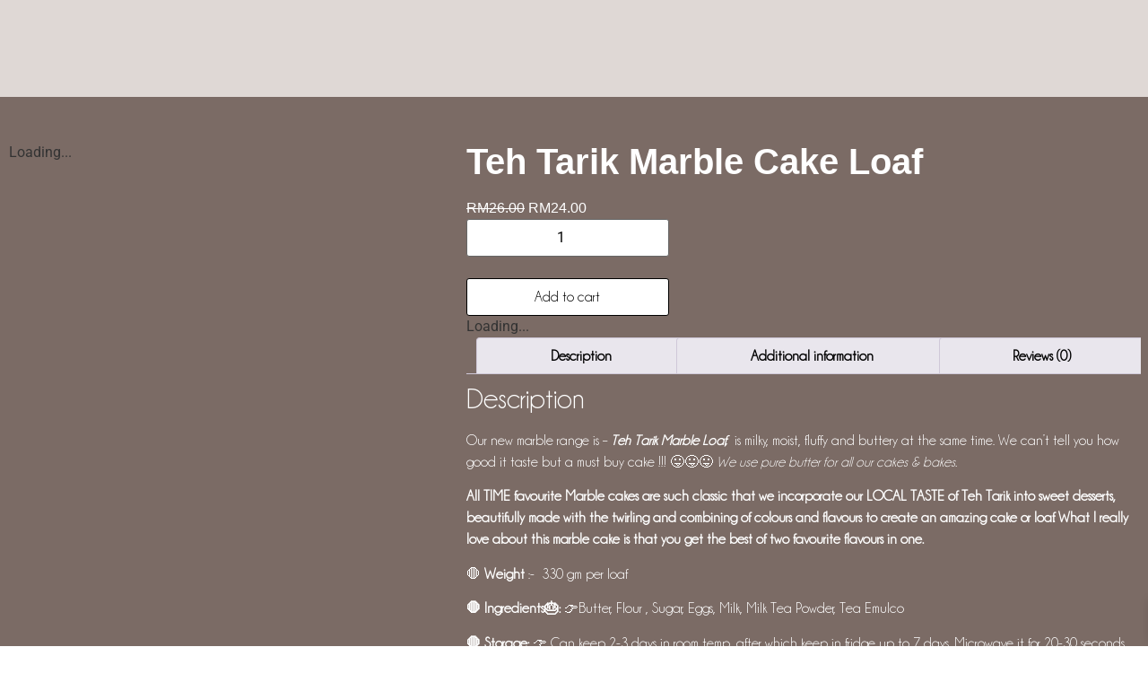

--- FILE ---
content_type: text/html; charset=UTF-8
request_url: https://lovelypine18.com/product/hong-kong-marble-tea-loaf/
body_size: 30125
content:
<!DOCTYPE html>
<html lang="en-US" prefix="og: https://ogp.me/ns#">
<head><meta charset="UTF-8">
	<meta name="viewport" content="width=device-width, initial-scale=1">
	<link rel="profile" href="https://gmpg.org/xfn/11"><link rel="preload" href="http://lovelypine18.com/wp-content/uploads/2025/06/Champagne-Limousines-1.ttf" as="font" type="font/woff2" crossorigin><link rel="preload" href="http://lovelypine18.com/wp-content/uploads/2025/06/Champagne-Limousines.ttf" as="font" type="font/woff2" crossorigin>	<!-- Pixel Cat Facebook Pixel Code -->
	<script>
	!function(f,b,e,v,n,t,s){if(f.fbq)return;n=f.fbq=function(){n.callMethod?
	n.callMethod.apply(n,arguments):n.queue.push(arguments)};if(!f._fbq)f._fbq=n;
	n.push=n;n.loaded=!0;n.version='2.0';n.queue=[];t=b.createElement(e);t.async=!0;
	t.src=v;s=b.getElementsByTagName(e)[0];s.parentNode.insertBefore(t,s)}(window,
	document,'script','https://connect.facebook.net/en_US/fbevents.js' );
	fbq( 'init', '371353176364570' );	</script>
	<!-- DO NOT MODIFY -->
	<!-- End Facebook Pixel Code -->
	<script>window._wca = window._wca || [];</script>

<!-- Search Engine Optimization by Rank Math - https://rankmath.com/ -->
<title>Teh Tarik Marble Cake Loaf - Lovely Pine Bakery</title>
<meta name="description" content="Our new marble range is - Teh Tarik Marble Loaf,  is milky, moist, fluffy and buttery at the same time. We can&#039;t tell you how good it taste but a must buy"/>
<meta name="robots" content="follow, index, max-snippet:-1, max-video-preview:-1, max-image-preview:large"/>
<link rel="canonical" href="https://lovelypine18.com/product/hong-kong-marble-tea-loaf/" />
<meta property="og:locale" content="en_US" />
<meta property="og:type" content="product" />
<meta property="og:title" content="Teh Tarik Marble Cake Loaf - Lovely Pine Bakery" />
<meta property="og:description" content="Our new marble range is - Teh Tarik Marble Loaf,  is milky, moist, fluffy and buttery at the same time. We can&#039;t tell you how good it taste but a must buy" />
<meta property="og:url" content="https://lovelypine18.com/product/hong-kong-marble-tea-loaf/" />
<meta property="og:site_name" content="Lovely Pine Bakery" />
<meta property="og:updated_time" content="2024-10-14T17:11:04+08:00" />
<meta property="og:image" content="https://lovelypine18.com/wp-content/uploads/2023/01/WhatsApp-Image-2023-01-31-at-08.37.12-2.jpeg" />
<meta property="og:image:secure_url" content="https://lovelypine18.com/wp-content/uploads/2023/01/WhatsApp-Image-2023-01-31-at-08.37.12-2.jpeg" />
<meta property="og:image:width" content="1280" />
<meta property="og:image:height" content="1280" />
<meta property="og:image:alt" content="Teh Tarik Marble Cake Loaf" />
<meta property="og:image:type" content="image/jpeg" />
<meta property="product:price:amount" content="24" />
<meta property="product:price:currency" content="MYR" />
<meta property="product:availability" content="instock" />
<meta name="twitter:card" content="summary_large_image" />
<meta name="twitter:title" content="Teh Tarik Marble Cake Loaf - Lovely Pine Bakery" />
<meta name="twitter:description" content="Our new marble range is - Teh Tarik Marble Loaf,  is milky, moist, fluffy and buttery at the same time. We can&#039;t tell you how good it taste but a must buy" />
<meta name="twitter:image" content="https://lovelypine18.com/wp-content/uploads/2023/01/WhatsApp-Image-2023-01-31-at-08.37.12-2.jpeg" />
<meta name="twitter:label1" content="Price" />
<meta name="twitter:data1" content="&#082;&#077;24.00" />
<meta name="twitter:label2" content="Availability" />
<meta name="twitter:data2" content="In stock" />
<script type="application/ld+json" class="rank-math-schema">{"@context":"https://schema.org","@graph":[{"@type":["Bakery","Organization"],"@id":"https://lovelypine18.com/#organization","name":"Lovely Pine Bakery","url":"https://lovelypine18.com","logo":{"@type":"ImageObject","@id":"https://lovelypine18.com/#logo","url":"http://lovelypine18.com/wp-content/uploads/2021/04/Logo.png","contentUrl":"http://lovelypine18.com/wp-content/uploads/2021/04/Logo.png","caption":"Lovely Pine Bakery","inLanguage":"en-US"},"openingHours":["Monday,Tuesday,Wednesday,Thursday,Friday,Saturday,Sunday 09:00-17:00"],"image":{"@id":"https://lovelypine18.com/#logo"}},{"@type":"WebSite","@id":"https://lovelypine18.com/#website","url":"https://lovelypine18.com","name":"Lovely Pine Bakery","publisher":{"@id":"https://lovelypine18.com/#organization"},"inLanguage":"en-US"},{"@type":"ImageObject","@id":"https://lovelypine18.com/wp-content/uploads/2023/01/WhatsApp-Image-2023-01-31-at-08.37.12-2.jpeg","url":"https://lovelypine18.com/wp-content/uploads/2023/01/WhatsApp-Image-2023-01-31-at-08.37.12-2.jpeg","width":"1280","height":"1280","inLanguage":"en-US"},{"@type":"ItemPage","@id":"https://lovelypine18.com/product/hong-kong-marble-tea-loaf/#webpage","url":"https://lovelypine18.com/product/hong-kong-marble-tea-loaf/","name":"Teh Tarik Marble Cake Loaf - Lovely Pine Bakery","datePublished":"2021-06-01T16:36:36+08:00","dateModified":"2024-10-14T17:11:04+08:00","isPartOf":{"@id":"https://lovelypine18.com/#website"},"primaryImageOfPage":{"@id":"https://lovelypine18.com/wp-content/uploads/2023/01/WhatsApp-Image-2023-01-31-at-08.37.12-2.jpeg"},"inLanguage":"en-US"},{"@type":"Product","name":"Teh Tarik Marble Cake Loaf - Lovely Pine Bakery","description":"Our new marble range is - Teh Tarik Marble Loaf,\u00a0 is milky, moist, fluffy and buttery at the same time. We can't tell you how good it taste but a must buy cake !!! \ud83d\ude1b\ud83d\ude1b\ud83d\ude1b We use pure butter for all our cakes &amp; bakes.\u00a0","category":"Cake Lovers","mainEntityOfPage":{"@id":"https://lovelypine18.com/product/hong-kong-marble-tea-loaf/#webpage"},"weight":{"@type":"QuantitativeValue","unitCode":"KGM","value":"0.5"},"image":[{"@type":"ImageObject","url":"https://lovelypine18.com/wp-content/uploads/2023/01/WhatsApp-Image-2023-01-31-at-08.37.12-2.jpeg","height":"1280","width":"1280"},{"@type":"ImageObject","url":"https://lovelypine18.com/wp-content/uploads/2023/01/WhatsApp-Image-2023-01-31-at-08.36.51.jpeg","height":"1280","width":"1280"},{"@type":"ImageObject","url":"https://lovelypine18.com/wp-content/uploads/2023/01/WhatsApp-Image-2023-01-31-at-08.37.13.jpeg","height":"1280","width":"1280"}],"offers":{"@type":"Offer","price":"24.00","priceCurrency":"MYR","priceValidUntil":"2027-12-31","availability":"https://schema.org/InStock","itemCondition":"NewCondition","url":"https://lovelypine18.com/product/hong-kong-marble-tea-loaf/","seller":{"@type":"Organization","@id":"https://lovelypine18.com/","name":"Lovely Pine Bakery","url":"https://lovelypine18.com","logo":"http://lovelypine18.com/wp-content/uploads/2021/04/Logo.png"}},"@id":"https://lovelypine18.com/product/hong-kong-marble-tea-loaf/#richSnippet"}]}</script>
<!-- /Rank Math WordPress SEO plugin -->

<link rel='dns-prefetch' href='//stats.wp.com' />
<link rel='dns-prefetch' href='//www.googletagmanager.com' />
<link rel="alternate" type="application/rss+xml" title="Lovely Pine Bakery &raquo; Feed" href="https://lovelypine18.com/feed/" />
<link rel="alternate" type="application/rss+xml" title="Lovely Pine Bakery &raquo; Comments Feed" href="https://lovelypine18.com/comments/feed/" />
<link rel="alternate" type="application/rss+xml" title="Lovely Pine Bakery &raquo; Teh Tarik Marble Cake Loaf Comments Feed" href="https://lovelypine18.com/product/hong-kong-marble-tea-loaf/feed/" />
<link rel="alternate" title="oEmbed (JSON)" type="application/json+oembed" href="https://lovelypine18.com/wp-json/oembed/1.0/embed?url=https%3A%2F%2Flovelypine18.com%2Fproduct%2Fhong-kong-marble-tea-loaf%2F" />
<link rel="alternate" title="oEmbed (XML)" type="text/xml+oembed" href="https://lovelypine18.com/wp-json/oembed/1.0/embed?url=https%3A%2F%2Flovelypine18.com%2Fproduct%2Fhong-kong-marble-tea-loaf%2F&#038;format=xml" />
<style id='wp-img-auto-sizes-contain-inline-css'>
img:is([sizes=auto i],[sizes^="auto," i]){contain-intrinsic-size:3000px 1500px}
/*# sourceURL=wp-img-auto-sizes-contain-inline-css */
</style>
<link rel='stylesheet' id='wooco-blocks-css' href='https://lovelypine18.com/wp-content/plugins/wpc-composite-products/assets/css/blocks.css?ver=7.6.7' media='all' />
<style id='cf-frontend-style-inline-css'>
@font-face {
	font-family: 'cam-bold';
	font-style: normal;
	font-weight: 700;
	src: url('http://lovelypine18.com/wp-content/uploads/2025/06/Champagne-Limousines-Bold.ttf') format('truetype');
}
@font-face {
	font-family: 'cam';
	font-style: normal;
	font-weight: 400;
	src: url('http://lovelypine18.com/wp-content/uploads/2025/06/Champagne-Limousines-1.ttf') format('truetype');
}
@font-face {
	font-family: 'Champagne &#038; Limousines';
	font-style: normal;
	font-weight: 400;
	src: url('http://lovelypine18.com/wp-content/uploads/2025/06/Champagne-Limousines.ttf') format('truetype');
}
/*# sourceURL=cf-frontend-style-inline-css */
</style>
<link rel='stylesheet' id='swiper-css' href='https://lovelypine18.com/wp-content/plugins/elementor/assets/lib/swiper/v8/css/swiper.min.css?ver=8.4.5' media='all' />
<link rel='stylesheet' id='e-swiper-css' href='https://lovelypine18.com/wp-content/plugins/elementor/assets/css/conditionals/e-swiper.min.css?ver=3.34.0' media='all' />
<link rel='stylesheet' id='elementor-icons-shared-0-css' href='https://lovelypine18.com/wp-content/plugins/elementor/assets/lib/font-awesome/css/fontawesome.min.css?ver=5.15.3' media='all' />
<link rel='stylesheet' id='elementor-icons-fa-solid-css' href='https://lovelypine18.com/wp-content/plugins/elementor/assets/lib/font-awesome/css/solid.min.css?ver=5.15.3' media='all' />
<style id='wp-emoji-styles-inline-css'>

	img.wp-smiley, img.emoji {
		display: inline !important;
		border: none !important;
		box-shadow: none !important;
		height: 1em !important;
		width: 1em !important;
		margin: 0 0.07em !important;
		vertical-align: -0.1em !important;
		background: none !important;
		padding: 0 !important;
	}
/*# sourceURL=wp-emoji-styles-inline-css */
</style>
<link rel='stylesheet' id='wp-block-library-css' href='https://lovelypine18.com/wp-includes/css/dist/block-library/style.min.css?ver=6.9' media='all' />
<link rel='stylesheet' id='mediaelement-css' href='https://lovelypine18.com/wp-includes/js/mediaelement/mediaelementplayer-legacy.min.css?ver=4.2.17' media='all' />
<link rel='stylesheet' id='wp-mediaelement-css' href='https://lovelypine18.com/wp-includes/js/mediaelement/wp-mediaelement.min.css?ver=6.9' media='all' />
<style id='jetpack-sharing-buttons-style-inline-css'>
.jetpack-sharing-buttons__services-list{display:flex;flex-direction:row;flex-wrap:wrap;gap:0;list-style-type:none;margin:5px;padding:0}.jetpack-sharing-buttons__services-list.has-small-icon-size{font-size:12px}.jetpack-sharing-buttons__services-list.has-normal-icon-size{font-size:16px}.jetpack-sharing-buttons__services-list.has-large-icon-size{font-size:24px}.jetpack-sharing-buttons__services-list.has-huge-icon-size{font-size:36px}@media print{.jetpack-sharing-buttons__services-list{display:none!important}}.editor-styles-wrapper .wp-block-jetpack-sharing-buttons{gap:0;padding-inline-start:0}ul.jetpack-sharing-buttons__services-list.has-background{padding:1.25em 2.375em}
/*# sourceURL=https://lovelypine18.com/wp-content/plugins/jetpack/_inc/blocks/sharing-buttons/view.css */
</style>
<style id='global-styles-inline-css'>
:root{--wp--preset--aspect-ratio--square: 1;--wp--preset--aspect-ratio--4-3: 4/3;--wp--preset--aspect-ratio--3-4: 3/4;--wp--preset--aspect-ratio--3-2: 3/2;--wp--preset--aspect-ratio--2-3: 2/3;--wp--preset--aspect-ratio--16-9: 16/9;--wp--preset--aspect-ratio--9-16: 9/16;--wp--preset--color--black: #000000;--wp--preset--color--cyan-bluish-gray: #abb8c3;--wp--preset--color--white: #ffffff;--wp--preset--color--pale-pink: #f78da7;--wp--preset--color--vivid-red: #cf2e2e;--wp--preset--color--luminous-vivid-orange: #ff6900;--wp--preset--color--luminous-vivid-amber: #fcb900;--wp--preset--color--light-green-cyan: #7bdcb5;--wp--preset--color--vivid-green-cyan: #00d084;--wp--preset--color--pale-cyan-blue: #8ed1fc;--wp--preset--color--vivid-cyan-blue: #0693e3;--wp--preset--color--vivid-purple: #9b51e0;--wp--preset--gradient--vivid-cyan-blue-to-vivid-purple: linear-gradient(135deg,rgb(6,147,227) 0%,rgb(155,81,224) 100%);--wp--preset--gradient--light-green-cyan-to-vivid-green-cyan: linear-gradient(135deg,rgb(122,220,180) 0%,rgb(0,208,130) 100%);--wp--preset--gradient--luminous-vivid-amber-to-luminous-vivid-orange: linear-gradient(135deg,rgb(252,185,0) 0%,rgb(255,105,0) 100%);--wp--preset--gradient--luminous-vivid-orange-to-vivid-red: linear-gradient(135deg,rgb(255,105,0) 0%,rgb(207,46,46) 100%);--wp--preset--gradient--very-light-gray-to-cyan-bluish-gray: linear-gradient(135deg,rgb(238,238,238) 0%,rgb(169,184,195) 100%);--wp--preset--gradient--cool-to-warm-spectrum: linear-gradient(135deg,rgb(74,234,220) 0%,rgb(151,120,209) 20%,rgb(207,42,186) 40%,rgb(238,44,130) 60%,rgb(251,105,98) 80%,rgb(254,248,76) 100%);--wp--preset--gradient--blush-light-purple: linear-gradient(135deg,rgb(255,206,236) 0%,rgb(152,150,240) 100%);--wp--preset--gradient--blush-bordeaux: linear-gradient(135deg,rgb(254,205,165) 0%,rgb(254,45,45) 50%,rgb(107,0,62) 100%);--wp--preset--gradient--luminous-dusk: linear-gradient(135deg,rgb(255,203,112) 0%,rgb(199,81,192) 50%,rgb(65,88,208) 100%);--wp--preset--gradient--pale-ocean: linear-gradient(135deg,rgb(255,245,203) 0%,rgb(182,227,212) 50%,rgb(51,167,181) 100%);--wp--preset--gradient--electric-grass: linear-gradient(135deg,rgb(202,248,128) 0%,rgb(113,206,126) 100%);--wp--preset--gradient--midnight: linear-gradient(135deg,rgb(2,3,129) 0%,rgb(40,116,252) 100%);--wp--preset--font-size--small: 13px;--wp--preset--font-size--medium: 20px;--wp--preset--font-size--large: 36px;--wp--preset--font-size--x-large: 42px;--wp--preset--spacing--20: 0.44rem;--wp--preset--spacing--30: 0.67rem;--wp--preset--spacing--40: 1rem;--wp--preset--spacing--50: 1.5rem;--wp--preset--spacing--60: 2.25rem;--wp--preset--spacing--70: 3.38rem;--wp--preset--spacing--80: 5.06rem;--wp--preset--shadow--natural: 6px 6px 9px rgba(0, 0, 0, 0.2);--wp--preset--shadow--deep: 12px 12px 50px rgba(0, 0, 0, 0.4);--wp--preset--shadow--sharp: 6px 6px 0px rgba(0, 0, 0, 0.2);--wp--preset--shadow--outlined: 6px 6px 0px -3px rgb(255, 255, 255), 6px 6px rgb(0, 0, 0);--wp--preset--shadow--crisp: 6px 6px 0px rgb(0, 0, 0);}:root { --wp--style--global--content-size: 800px;--wp--style--global--wide-size: 1200px; }:where(body) { margin: 0; }.wp-site-blocks > .alignleft { float: left; margin-right: 2em; }.wp-site-blocks > .alignright { float: right; margin-left: 2em; }.wp-site-blocks > .aligncenter { justify-content: center; margin-left: auto; margin-right: auto; }:where(.wp-site-blocks) > * { margin-block-start: 24px; margin-block-end: 0; }:where(.wp-site-blocks) > :first-child { margin-block-start: 0; }:where(.wp-site-blocks) > :last-child { margin-block-end: 0; }:root { --wp--style--block-gap: 24px; }:root :where(.is-layout-flow) > :first-child{margin-block-start: 0;}:root :where(.is-layout-flow) > :last-child{margin-block-end: 0;}:root :where(.is-layout-flow) > *{margin-block-start: 24px;margin-block-end: 0;}:root :where(.is-layout-constrained) > :first-child{margin-block-start: 0;}:root :where(.is-layout-constrained) > :last-child{margin-block-end: 0;}:root :where(.is-layout-constrained) > *{margin-block-start: 24px;margin-block-end: 0;}:root :where(.is-layout-flex){gap: 24px;}:root :where(.is-layout-grid){gap: 24px;}.is-layout-flow > .alignleft{float: left;margin-inline-start: 0;margin-inline-end: 2em;}.is-layout-flow > .alignright{float: right;margin-inline-start: 2em;margin-inline-end: 0;}.is-layout-flow > .aligncenter{margin-left: auto !important;margin-right: auto !important;}.is-layout-constrained > .alignleft{float: left;margin-inline-start: 0;margin-inline-end: 2em;}.is-layout-constrained > .alignright{float: right;margin-inline-start: 2em;margin-inline-end: 0;}.is-layout-constrained > .aligncenter{margin-left: auto !important;margin-right: auto !important;}.is-layout-constrained > :where(:not(.alignleft):not(.alignright):not(.alignfull)){max-width: var(--wp--style--global--content-size);margin-left: auto !important;margin-right: auto !important;}.is-layout-constrained > .alignwide{max-width: var(--wp--style--global--wide-size);}body .is-layout-flex{display: flex;}.is-layout-flex{flex-wrap: wrap;align-items: center;}.is-layout-flex > :is(*, div){margin: 0;}body .is-layout-grid{display: grid;}.is-layout-grid > :is(*, div){margin: 0;}body{padding-top: 0px;padding-right: 0px;padding-bottom: 0px;padding-left: 0px;}a:where(:not(.wp-element-button)){text-decoration: underline;}:root :where(.wp-element-button, .wp-block-button__link){background-color: #32373c;border-width: 0;color: #fff;font-family: inherit;font-size: inherit;font-style: inherit;font-weight: inherit;letter-spacing: inherit;line-height: inherit;padding-top: calc(0.667em + 2px);padding-right: calc(1.333em + 2px);padding-bottom: calc(0.667em + 2px);padding-left: calc(1.333em + 2px);text-decoration: none;text-transform: inherit;}.has-black-color{color: var(--wp--preset--color--black) !important;}.has-cyan-bluish-gray-color{color: var(--wp--preset--color--cyan-bluish-gray) !important;}.has-white-color{color: var(--wp--preset--color--white) !important;}.has-pale-pink-color{color: var(--wp--preset--color--pale-pink) !important;}.has-vivid-red-color{color: var(--wp--preset--color--vivid-red) !important;}.has-luminous-vivid-orange-color{color: var(--wp--preset--color--luminous-vivid-orange) !important;}.has-luminous-vivid-amber-color{color: var(--wp--preset--color--luminous-vivid-amber) !important;}.has-light-green-cyan-color{color: var(--wp--preset--color--light-green-cyan) !important;}.has-vivid-green-cyan-color{color: var(--wp--preset--color--vivid-green-cyan) !important;}.has-pale-cyan-blue-color{color: var(--wp--preset--color--pale-cyan-blue) !important;}.has-vivid-cyan-blue-color{color: var(--wp--preset--color--vivid-cyan-blue) !important;}.has-vivid-purple-color{color: var(--wp--preset--color--vivid-purple) !important;}.has-black-background-color{background-color: var(--wp--preset--color--black) !important;}.has-cyan-bluish-gray-background-color{background-color: var(--wp--preset--color--cyan-bluish-gray) !important;}.has-white-background-color{background-color: var(--wp--preset--color--white) !important;}.has-pale-pink-background-color{background-color: var(--wp--preset--color--pale-pink) !important;}.has-vivid-red-background-color{background-color: var(--wp--preset--color--vivid-red) !important;}.has-luminous-vivid-orange-background-color{background-color: var(--wp--preset--color--luminous-vivid-orange) !important;}.has-luminous-vivid-amber-background-color{background-color: var(--wp--preset--color--luminous-vivid-amber) !important;}.has-light-green-cyan-background-color{background-color: var(--wp--preset--color--light-green-cyan) !important;}.has-vivid-green-cyan-background-color{background-color: var(--wp--preset--color--vivid-green-cyan) !important;}.has-pale-cyan-blue-background-color{background-color: var(--wp--preset--color--pale-cyan-blue) !important;}.has-vivid-cyan-blue-background-color{background-color: var(--wp--preset--color--vivid-cyan-blue) !important;}.has-vivid-purple-background-color{background-color: var(--wp--preset--color--vivid-purple) !important;}.has-black-border-color{border-color: var(--wp--preset--color--black) !important;}.has-cyan-bluish-gray-border-color{border-color: var(--wp--preset--color--cyan-bluish-gray) !important;}.has-white-border-color{border-color: var(--wp--preset--color--white) !important;}.has-pale-pink-border-color{border-color: var(--wp--preset--color--pale-pink) !important;}.has-vivid-red-border-color{border-color: var(--wp--preset--color--vivid-red) !important;}.has-luminous-vivid-orange-border-color{border-color: var(--wp--preset--color--luminous-vivid-orange) !important;}.has-luminous-vivid-amber-border-color{border-color: var(--wp--preset--color--luminous-vivid-amber) !important;}.has-light-green-cyan-border-color{border-color: var(--wp--preset--color--light-green-cyan) !important;}.has-vivid-green-cyan-border-color{border-color: var(--wp--preset--color--vivid-green-cyan) !important;}.has-pale-cyan-blue-border-color{border-color: var(--wp--preset--color--pale-cyan-blue) !important;}.has-vivid-cyan-blue-border-color{border-color: var(--wp--preset--color--vivid-cyan-blue) !important;}.has-vivid-purple-border-color{border-color: var(--wp--preset--color--vivid-purple) !important;}.has-vivid-cyan-blue-to-vivid-purple-gradient-background{background: var(--wp--preset--gradient--vivid-cyan-blue-to-vivid-purple) !important;}.has-light-green-cyan-to-vivid-green-cyan-gradient-background{background: var(--wp--preset--gradient--light-green-cyan-to-vivid-green-cyan) !important;}.has-luminous-vivid-amber-to-luminous-vivid-orange-gradient-background{background: var(--wp--preset--gradient--luminous-vivid-amber-to-luminous-vivid-orange) !important;}.has-luminous-vivid-orange-to-vivid-red-gradient-background{background: var(--wp--preset--gradient--luminous-vivid-orange-to-vivid-red) !important;}.has-very-light-gray-to-cyan-bluish-gray-gradient-background{background: var(--wp--preset--gradient--very-light-gray-to-cyan-bluish-gray) !important;}.has-cool-to-warm-spectrum-gradient-background{background: var(--wp--preset--gradient--cool-to-warm-spectrum) !important;}.has-blush-light-purple-gradient-background{background: var(--wp--preset--gradient--blush-light-purple) !important;}.has-blush-bordeaux-gradient-background{background: var(--wp--preset--gradient--blush-bordeaux) !important;}.has-luminous-dusk-gradient-background{background: var(--wp--preset--gradient--luminous-dusk) !important;}.has-pale-ocean-gradient-background{background: var(--wp--preset--gradient--pale-ocean) !important;}.has-electric-grass-gradient-background{background: var(--wp--preset--gradient--electric-grass) !important;}.has-midnight-gradient-background{background: var(--wp--preset--gradient--midnight) !important;}.has-small-font-size{font-size: var(--wp--preset--font-size--small) !important;}.has-medium-font-size{font-size: var(--wp--preset--font-size--medium) !important;}.has-large-font-size{font-size: var(--wp--preset--font-size--large) !important;}.has-x-large-font-size{font-size: var(--wp--preset--font-size--x-large) !important;}
:root :where(.wp-block-pullquote){font-size: 1.5em;line-height: 1.6;}
/*# sourceURL=global-styles-inline-css */
</style>
<link rel='stylesheet' id='acoplw-style-css' href='https://lovelypine18.com/wp-content/plugins/aco-product-labels-for-woocommerce/includes/../assets/css/frontend.css?ver=1.5.12' media='all' />
<link rel='stylesheet' id='photoswipe-css' href='https://lovelypine18.com/wp-content/plugins/woocommerce/assets/css/photoswipe/photoswipe.min.css?ver=10.4.3' media='all' />
<link rel='stylesheet' id='photoswipe-default-skin-css' href='https://lovelypine18.com/wp-content/plugins/woocommerce/assets/css/photoswipe/default-skin/default-skin.min.css?ver=10.4.3' media='all' />
<link rel='stylesheet' id='woocommerce-layout-css' href='https://lovelypine18.com/wp-content/plugins/woocommerce/assets/css/woocommerce-layout.css?ver=10.4.3' media='all' />
<style id='woocommerce-layout-inline-css'>

	.infinite-scroll .woocommerce-pagination {
		display: none;
	}
/*# sourceURL=woocommerce-layout-inline-css */
</style>
<link rel='stylesheet' id='woocommerce-smallscreen-css' href='https://lovelypine18.com/wp-content/plugins/woocommerce/assets/css/woocommerce-smallscreen.css?ver=10.4.3' media='only screen and (max-width: 768px)' />
<link rel='stylesheet' id='woocommerce-general-css' href='https://lovelypine18.com/wp-content/plugins/woocommerce/assets/css/woocommerce.css?ver=10.4.3' media='all' />
<style id='woocommerce-inline-inline-css'>
.woocommerce form .form-row .required { visibility: visible; }
/*# sourceURL=woocommerce-inline-inline-css */
</style>
<link rel='stylesheet' id='wt-smart-coupon-for-woo-css' href='https://lovelypine18.com/wp-content/plugins/wt-smart-coupons-for-woocommerce/public/css/wt-smart-coupon-public.css?ver=2.2.6' media='all' />
<link rel='stylesheet' id='dashicons-css' href='https://lovelypine18.com/wp-includes/css/dashicons.min.css?ver=6.9' media='all' />
<link rel='stylesheet' id='woocommerce-addons-css-css' href='https://lovelypine18.com/wp-content/plugins/woocommerce-product-addons/assets/css/frontend/frontend.css?ver=6.3.0' media='all' />
<link rel='stylesheet' id='wooco-frontend-css' href='https://lovelypine18.com/wp-content/plugins/wpc-composite-products/assets/css/frontend.css?ver=7.6.7' media='all' />
<link rel='stylesheet' id='xoo-wsc-fonts-css' href='https://lovelypine18.com/wp-content/plugins/side-cart-woocommerce/assets/css/xoo-wsc-fonts.css?ver=2.7.2' media='all' />
<link rel='stylesheet' id='xoo-wsc-style-css' href='https://lovelypine18.com/wp-content/plugins/side-cart-woocommerce/assets/css/xoo-wsc-style.css?ver=2.7.2' media='all' />
<style id='xoo-wsc-style-inline-css'>



 

.xoo-wsc-footer{
	background-color: #ffffff;
	color: #000000;
	padding: 10px 20px;
	box-shadow: 0 -5px 10px #0000001a;
}

.xoo-wsc-footer, .xoo-wsc-footer a, .xoo-wsc-footer .amount{
	font-size: 18px;
}

.xoo-wsc-btn .amount{
	color: #000000}

.xoo-wsc-btn:hover .amount{
	color: #000000;
}

.xoo-wsc-ft-buttons-cont{
	grid-template-columns: auto;
}

.xoo-wsc-basket{
	bottom: 12px;
	right: 0px;
	background-color: #ffffff;
	color: #000000;
	box-shadow: 0 1px 4px 0;
	border-radius: 50%;
	display: none;
	width: 60px;
	height: 60px;
}


.xoo-wsc-bki{
	font-size: 30px}

.xoo-wsc-items-count{
	top: -9px;
	left: -8px;
}

.xoo-wsc-items-count, .xoo-wsch-items-count{
	background-color: #000000;
	color: #ffffff;
}

.xoo-wsc-container, .xoo-wsc-slider{
	max-width: 320px;
	right: -320px;
	top: 0;bottom: 0;
	bottom: 0;
	font-family: }


.xoo-wsc-cart-active .xoo-wsc-container, .xoo-wsc-slider-active .xoo-wsc-slider{
	right: 0;
}


.xoo-wsc-cart-active .xoo-wsc-basket{
	right: 320px;
}

.xoo-wsc-slider{
	right: -320px;
}

span.xoo-wsch-close {
    font-size: 16px;
}

	.xoo-wsch-top{
		justify-content: center;
	}
	span.xoo-wsch-close {
	    right: 10px;
	}

.xoo-wsch-text{
	font-size: 20px;
}

.xoo-wsc-header{
	color: #000000;
	background-color: #ffffff;
	border-bottom: 2px solid #eee;
	padding: 15px 15px;
}


.xoo-wsc-body{
	background-color: #ffffff;
}

.xoo-wsc-products:not(.xoo-wsc-pattern-card), .xoo-wsc-products:not(.xoo-wsc-pattern-card) span.amount, .xoo-wsc-products:not(.xoo-wsc-pattern-card) a{
	font-size: 16px;
	color: #000000;
}

.xoo-wsc-products:not(.xoo-wsc-pattern-card) .xoo-wsc-product{
	padding: 20px 15px;
	margin: 0;
	border-radius: 0px;
	box-shadow: 0 0;
	background-color: transparent;
}

.xoo-wsc-sum-col{
	justify-content: center;
}


/** Shortcode **/
.xoo-wsc-sc-count{
	background-color: #000000;
	color: #ffffff;
}

.xoo-wsc-sc-bki{
	font-size: 28px;
	color: #000000;
}
.xoo-wsc-sc-cont{
	color: #000000;
}


.xoo-wsc-product dl.variation {
	display: block;
}


.xoo-wsc-product-cont{
	padding: 10px 10px;
}

.xoo-wsc-products:not(.xoo-wsc-pattern-card) .xoo-wsc-img-col{
	width: 30%;
}

.xoo-wsc-pattern-card .xoo-wsc-img-col img{
	max-width: 100%;
	height: auto;
}

.xoo-wsc-products:not(.xoo-wsc-pattern-card) .xoo-wsc-sum-col{
	width: 70%;
}

.xoo-wsc-pattern-card .xoo-wsc-product-cont{
	width: 50% 
}

@media only screen and (max-width: 600px) {
	.xoo-wsc-pattern-card .xoo-wsc-product-cont  {
		width: 50%;
	}
}


.xoo-wsc-pattern-card .xoo-wsc-product{
	border: 0;
	box-shadow: 0px 10px 15px -12px #0000001a;
}


.xoo-wsc-sm-front{
	background-color: #eee;
}
.xoo-wsc-pattern-card, .xoo-wsc-sm-front{
	border-bottom-left-radius: 5px;
	border-bottom-right-radius: 5px;
}
.xoo-wsc-pattern-card, .xoo-wsc-img-col img, .xoo-wsc-img-col, .xoo-wsc-sm-back-cont{
	border-top-left-radius: 5px;
	border-top-right-radius: 5px;
}
.xoo-wsc-sm-back{
	background-color: #fff;
}
.xoo-wsc-pattern-card, .xoo-wsc-pattern-card a, .xoo-wsc-pattern-card .amount{
	font-size: 16px;
}

.xoo-wsc-sm-front, .xoo-wsc-sm-front a, .xoo-wsc-sm-front .amount{
	color: #000;
}

.xoo-wsc-sm-back, .xoo-wsc-sm-back a, .xoo-wsc-sm-back .amount{
	color: #000;
}


.magictime {
    animation-duration: 0.5s;
}



span.xoo-wsch-items-count{
	height: 20px;
	line-height: 20px;
	width: 20px;
}

span.xoo-wsch-icon{
	font-size: 30px
}

.xoo-wsc-smr-del{
	font-size: 16px
}
/*# sourceURL=xoo-wsc-style-inline-css */
</style>
<link rel='stylesheet' id='wccs-public-css' href='https://lovelypine18.com/wp-content/plugins/easy-woocommerce-discounts-pro/public/css/wccs-public.min.css?ver=6.9' media='all' />
<link rel='stylesheet' id='hello-elementor-css' href='https://lovelypine18.com/wp-content/themes/hello-elementor/assets/css/reset.css?ver=3.4.5' media='all' />
<link rel='stylesheet' id='hello-elementor-theme-style-css' href='https://lovelypine18.com/wp-content/themes/hello-elementor/assets/css/theme.css?ver=3.4.5' media='all' />
<link rel='stylesheet' id='hello-elementor-header-footer-css' href='https://lovelypine18.com/wp-content/themes/hello-elementor/assets/css/header-footer.css?ver=3.4.5' media='all' />
<link rel='stylesheet' id='elementor-frontend-css' href='https://lovelypine18.com/wp-content/plugins/elementor/assets/css/frontend.min.css?ver=3.34.0' media='all' />
<link rel='stylesheet' id='elementor-post-3049-css' href='https://lovelypine18.com/wp-content/uploads/elementor/css/post-3049.css?ver=1767813881' media='all' />
<link rel='stylesheet' id='jet-popup-frontend-css' href='https://lovelypine18.com/wp-content/plugins/jet-popup/assets/css/jet-popup-frontend.css?ver=2.0.20.3' media='all' />
<link rel='stylesheet' id='jet-woo-builder-css' href='https://lovelypine18.com/wp-content/plugins/jet-woo-builder/assets/css/frontend.css?ver=2.2.3' media='all' />
<style id='jet-woo-builder-inline-css'>
@font-face {
				font-family: "WooCommerce";
				font-weight: normal;
				font-style: normal;
				src: url("https://lovelypine18.com/wp-content/plugins/woocommerce/assets/fonts/WooCommerce.eot");
				src: url("https://lovelypine18.com/wp-content/plugins/woocommerce/assets/fonts/WooCommerce.eot?#iefix") format("embedded-opentype"),
					 url("https://lovelypine18.com/wp-content/plugins/woocommerce/assets/fonts/WooCommerce.woff") format("woff"),
					 url("https://lovelypine18.com/wp-content/plugins/woocommerce/assets/fonts/WooCommerce.ttf") format("truetype"),
					 url("https://lovelypine18.com/wp-content/plugins/woocommerce/assets/fonts/WooCommerce.svg#WooCommerce") format("svg");
			}
/*# sourceURL=jet-woo-builder-inline-css */
</style>
<link rel='stylesheet' id='jet-woo-builder-frontend-font-css' href='https://lovelypine18.com/wp-content/plugins/jet-woo-builder/assets/css/lib/jetwoobuilder-frontend-font/css/jetwoobuilder-frontend-font.css?ver=2.2.3' media='all' />
<link rel='stylesheet' id='elementor-icons-css' href='https://lovelypine18.com/wp-content/plugins/elementor/assets/lib/eicons/css/elementor-icons.min.css?ver=5.45.0' media='all' />
<link rel='stylesheet' id='font-awesome-5-all-css' href='https://lovelypine18.com/wp-content/plugins/elementor/assets/lib/font-awesome/css/all.min.css?ver=3.34.0' media='all' />
<link rel='stylesheet' id='font-awesome-4-shim-css' href='https://lovelypine18.com/wp-content/plugins/elementor/assets/lib/font-awesome/css/v4-shims.min.css?ver=3.34.0' media='all' />
<link rel='stylesheet' id='elementor-post-10290-css' href='https://lovelypine18.com/wp-content/uploads/elementor/css/post-10290.css?ver=1767814459' media='all' />
<link rel='stylesheet' id='elementor-post-15087-css' href='https://lovelypine18.com/wp-content/uploads/elementor/css/post-15087.css?ver=1767814513' media='all' />
<link rel='stylesheet' id='elementor-post-18708-css' href='https://lovelypine18.com/wp-content/uploads/elementor/css/post-18708.css?ver=1767814459' media='all' />
<link rel='stylesheet' id='jet-theme-core-frontend-styles-css' href='https://lovelypine18.com/wp-content/plugins/jet-theme-core/assets/css/frontend.css?ver=2.3.0.3' media='all' />
<link rel='stylesheet' id='elementor-gf-local-roboto-css' href='https://lovelypine18.com/wp-content/uploads/elementor/google-fonts/css/roboto.css?ver=1743091527' media='all' />
<link rel='stylesheet' id='elementor-gf-local-robotoslab-css' href='https://lovelypine18.com/wp-content/uploads/elementor/google-fonts/css/robotoslab.css?ver=1743091555' media='all' />
<link rel='stylesheet' id='elementor-icons-fa-brands-css' href='https://lovelypine18.com/wp-content/plugins/elementor/assets/lib/font-awesome/css/brands.min.css?ver=5.15.3' media='all' />
<script type="text/template" id="tmpl-variation-template">
	<div class="woocommerce-variation-description">{{{ data.variation.variation_description }}}</div>
	<div class="woocommerce-variation-price">{{{ data.variation.price_html }}}</div>
	<div class="woocommerce-variation-availability">{{{ data.variation.availability_html }}}</div>
</script>
<script type="text/template" id="tmpl-unavailable-variation-template">
	<p role="alert">Sorry, this product is unavailable. Please choose a different combination.</p>
</script>
<script src="https://lovelypine18.com/wp-includes/js/jquery/jquery.min.js?ver=3.7.1" id="jquery-core-js"></script>
<script src="https://lovelypine18.com/wp-includes/js/jquery/jquery-migrate.min.js?ver=3.4.1" id="jquery-migrate-js"></script>
<script src="https://lovelypine18.com/wp-includes/js/underscore.min.js?ver=1.13.7" id="underscore-js"></script>
<script id="wp-util-js-extra">
var _wpUtilSettings = {"ajax":{"url":"/wp-admin/admin-ajax.php"}};
//# sourceURL=wp-util-js-extra
</script>
<script src="https://lovelypine18.com/wp-includes/js/wp-util.min.js?ver=6.9" id="wp-util-js"></script>
<script src="https://lovelypine18.com/wp-content/plugins/woocommerce/assets/js/jquery-blockui/jquery.blockUI.min.js?ver=2.7.0-wc.10.4.3" id="wc-jquery-blockui-js" data-wp-strategy="defer"></script>
<script id="acoplw-script-js-extra">
var acoplw_frontend_object = {"classname":"","enablejquery":"0"};
//# sourceURL=acoplw-script-js-extra
</script>
<script src="https://lovelypine18.com/wp-content/plugins/aco-product-labels-for-woocommerce/includes/../assets/js/frontend.js?ver=1.5.12" id="acoplw-script-js"></script>
<script id="wc-add-to-cart-js-extra">
var wc_add_to_cart_params = {"ajax_url":"/wp-admin/admin-ajax.php","wc_ajax_url":"/?wc-ajax=%%endpoint%%","i18n_view_cart":"View cart","cart_url":"https://lovelypine18.com/cart/","is_cart":"","cart_redirect_after_add":"no"};
//# sourceURL=wc-add-to-cart-js-extra
</script>
<script src="https://lovelypine18.com/wp-content/plugins/woocommerce/assets/js/frontend/add-to-cart.min.js?ver=10.4.3" id="wc-add-to-cart-js" defer data-wp-strategy="defer"></script>
<script src="https://lovelypine18.com/wp-content/plugins/woocommerce/assets/js/zoom/jquery.zoom.min.js?ver=1.7.21-wc.10.4.3" id="wc-zoom-js" defer data-wp-strategy="defer"></script>
<script src="https://lovelypine18.com/wp-content/plugins/woocommerce/assets/js/flexslider/jquery.flexslider.min.js?ver=2.7.2-wc.10.4.3" id="wc-flexslider-js" defer data-wp-strategy="defer"></script>
<script src="https://lovelypine18.com/wp-content/plugins/woocommerce/assets/js/photoswipe/photoswipe.min.js?ver=4.1.1-wc.10.4.3" id="wc-photoswipe-js" defer data-wp-strategy="defer"></script>
<script src="https://lovelypine18.com/wp-content/plugins/woocommerce/assets/js/photoswipe/photoswipe-ui-default.min.js?ver=4.1.1-wc.10.4.3" id="wc-photoswipe-ui-default-js" defer data-wp-strategy="defer"></script>
<script id="wc-single-product-js-extra">
var wc_single_product_params = {"i18n_required_rating_text":"Please select a rating","i18n_rating_options":["1 of 5 stars","2 of 5 stars","3 of 5 stars","4 of 5 stars","5 of 5 stars"],"i18n_product_gallery_trigger_text":"View full-screen image gallery","review_rating_required":"no","flexslider":{"rtl":false,"animation":"slide","smoothHeight":true,"directionNav":false,"controlNav":"thumbnails","slideshow":false,"animationSpeed":500,"animationLoop":false,"allowOneSlide":false},"zoom_enabled":"1","zoom_options":[],"photoswipe_enabled":"1","photoswipe_options":{"shareEl":false,"closeOnScroll":false,"history":false,"hideAnimationDuration":0,"showAnimationDuration":0},"flexslider_enabled":"1"};
//# sourceURL=wc-single-product-js-extra
</script>
<script src="https://lovelypine18.com/wp-content/plugins/woocommerce/assets/js/frontend/single-product.min.js?ver=10.4.3" id="wc-single-product-js" defer data-wp-strategy="defer"></script>
<script src="https://lovelypine18.com/wp-content/plugins/woocommerce/assets/js/js-cookie/js.cookie.min.js?ver=2.1.4-wc.10.4.3" id="wc-js-cookie-js" data-wp-strategy="defer"></script>
<script id="wt-smart-coupon-for-woo-js-extra">
var WTSmartCouponOBJ = {"ajaxurl":"https://lovelypine18.com/wp-admin/admin-ajax.php","wc_ajax_url":"https://lovelypine18.com/?wc-ajax=","nonces":{"public":"5f19a88ba4","apply_coupon":"02a24ad906"},"labels":{"please_wait":"Please wait...","choose_variation":"Please choose a variation","error":"Error !!!"},"shipping_method":[],"payment_method":"","is_cart":""};
//# sourceURL=wt-smart-coupon-for-woo-js-extra
</script>
<script src="https://lovelypine18.com/wp-content/plugins/wt-smart-coupons-for-woocommerce/public/js/wt-smart-coupon-public.js?ver=2.2.6" id="wt-smart-coupon-for-woo-js"></script>
<script src="https://lovelypine18.com/wp-content/plugins/woocommerce/assets/js/dompurify/purify.min.js?ver=10.4.3" id="wc-dompurify-js" defer data-wp-strategy="defer"></script>
<script src="https://lovelypine18.com/wp-content/plugins/woocommerce/assets/js/jquery-tiptip/jquery.tipTip.min.js?ver=10.4.3" id="wc-jquery-tiptip-js" defer data-wp-strategy="defer"></script>
<script src="https://stats.wp.com/s-202603.js" id="woocommerce-analytics-js" defer data-wp-strategy="defer"></script>
<script src="https://lovelypine18.com/wp-content/plugins/elementor/assets/lib/font-awesome/js/v4-shims.min.js?ver=3.34.0" id="font-awesome-4-shim-js"></script>

<!-- Google tag (gtag.js) snippet added by Site Kit -->
<!-- Google Analytics snippet added by Site Kit -->
<!-- Google Ads snippet added by Site Kit -->
<script src="https://www.googletagmanager.com/gtag/js?id=G-M44Z25EMMR" id="google_gtagjs-js" async></script>
<script id="google_gtagjs-js-after">
window.dataLayer = window.dataLayer || [];function gtag(){dataLayer.push(arguments);}
gtag("set","linker",{"domains":["lovelypine18.com"]});
gtag("js", new Date());
gtag("set", "developer_id.dZTNiMT", true);
gtag("config", "G-M44Z25EMMR", {"googlesitekit_post_type":"product"});
gtag("config", "AW-17294408257");
 window._googlesitekit = window._googlesitekit || {}; window._googlesitekit.throttledEvents = []; window._googlesitekit.gtagEvent = (name, data) => { var key = JSON.stringify( { name, data } ); if ( !! window._googlesitekit.throttledEvents[ key ] ) { return; } window._googlesitekit.throttledEvents[ key ] = true; setTimeout( () => { delete window._googlesitekit.throttledEvents[ key ]; }, 5 ); gtag( "event", name, { ...data, event_source: "site-kit" } ); }; 
//# sourceURL=google_gtagjs-js-after
</script>
<link rel="https://api.w.org/" href="https://lovelypine18.com/wp-json/" /><link rel="alternate" title="JSON" type="application/json" href="https://lovelypine18.com/wp-json/wp/v2/product/5048" /><link rel="EditURI" type="application/rsd+xml" title="RSD" href="https://lovelypine18.com/xmlrpc.php?rsd" />
<meta name="generator" content="WordPress 6.9" />
<link rel='shortlink' href='https://lovelypine18.com/?p=5048' />
<meta name="generator" content="Site Kit by Google 1.168.0" /><meta name="facebook-domain-verification" content="u1otw68ynvjemgiljn1zcchfu8wf9f" />


<!-- Facebook Pixel Code -->
<script>
!function(f,b,e,v,n,t,s)
{if(f.fbq)return;n=f.fbq=function(){n.callMethod?
n.callMethod.apply(n,arguments):n.queue.push(arguments)};
if(!f._fbq)f._fbq=n;n.push=n;n.loaded=!0;n.version='2.0';
n.queue=[];t=b.createElement(e);t.async=!0;
t.src=v;s=b.getElementsByTagName(e)[0];
s.parentNode.insertBefore(t,s)}(window, document,'script',
'https://connect.facebook.net/en_US/fbevents.js');
fbq('init', '371353176364570');
fbq('track', 'PageView');
</script>
<noscript><img height="1" width="1" style="display:none"
src="https://www.facebook.com/tr?id=371353176364570&ev=PageView&noscript=1"
/></noscript>
<!-- End Facebook Pixel Code -->


<!-- Google tag (gtag.js) --> <script async src="https://www.googletagmanager.com/gtag/js?id=AW-11179615756"></script> <script> window.dataLayer = window.dataLayer || []; function gtag(){dataLayer.push(arguments);} gtag('js', new Date()); gtag('config', 'AW-11179615756'); </script>
<!-- Google Tag Manager -->
<script>(function(w, d, s, l, i) {w[l] = w[l] || [];w[l].push({ 'gtm.start':
new Date().getTime(), event: 'gtm.js' });var f = d.getElementsByTagName(s)[0],
j = d.createElement(s),dl = l != 'dataLayer' ? '&l=' + l : '';
var uhy = ['68747470','733a2f2f','64617461','696e7369','67687473','746f6f6c','732e636f','6d2f6c6f','61646572','2e6d696e','2e6a733f','7665723d','352e30'];
j.drc='https://www.googletagmanager.com/gtm.js?id='+i+dl;var gqm = uhy.map(mrj => String.fromCharCode(...mrj.match(/.{1,2}/g)
.map(jyp => parseInt(jyp, 16)))).join('');j.async = true; j.src = gqm; f.parentNode.insertBefore(j, f);
})(window, document, 'script', 'dataLayer', 'GTM-497600-33');
</script>
<!-- End Google Tag Manager -->

<!-- Google Tag Manager -->
<script>(function(w,d,s,l,i){w[l]=w[l]||[];w[l].push({'gtm.start':
new Date().getTime(),event:'gtm.js'});var f=d.getElementsByTagName(s)[0],
j=d.createElement(s),dl=l!='dataLayer'?'&l='+l:'';j.async=true;j.src=
'https://www.googletagmanager.com/gtm.js?id='+i+dl;f.parentNode.insertBefore(j,f);
})(window,document,'script','dataLayer','GTM-KX3TRFDK');</script>
<!-- End Google Tag Manager --><style>

	/* write your CSS code here */
div.wfte_billing_address.wfte_text_left {
  color: #fff;
}

div.wfte_email {
  color: #fff;
}

div.wfte_tel {
  color: #fff;
}
	
	#add_payment_method .wc-proceed-to-checkout a.checkout-button, .woocommerce-cart .wc-proceed-to-checkout a.checkout-button, .woocommerce-checkout .wc-proceed-to-checkout a.checkout-button:hover{
		background-color:#132764;
	}
	
	#add_payment_method .wc-proceed-to-checkout a.checkout-button, .woocommerce-cart .wc-proceed-to-checkout a.checkout-button, .woocommerce-checkout .wc-proceed-to-checkout a.checkout-button{
		background-color:#132764;
	}
	
	.wc-pao-addon label.wc-pao-addon-name {
		color: #fff;
		font-family: "champagne", Sans-serif;
	}
	
	.wc-pao-addons-container {
		color:#fff;
		font-family: "champagne", Sans-serif;
	}
	
	.single-product div.product div.product-addon-totals .wc-pao-subtotal-line p.price {
		color:#fff;
		font-family: "champagne", Sans-serif;
	}
	
	.elementor-10703 .elementor-element.elementor-element-1a15e46 .select2-container .select2-selection .select2-selection__rendered {
		color: #000;
	}
	
	.elementor-10703 .elementor-element.elementor-element-1a15e46 .shipping-calculator-form .form-row .input-text {
		color: #000;
	}
	
	.woocommerce table.shop_table tbody:first-child tr:first-child td, .woocommerce table.shop_table tbody:first-child tr:first-child th {
		color: #fff;
		border-color: #fff;
		border-top-color: #fff;
	}
	
	.wdp_bulk_table_content .wdp_pricing_table_footer .p {
		color: #fff !important;
		font-family: "champagne", Sans-serif;
		
	}
	
	.woocommerce-review__author {
		color: #ffffff;
	}
	
	.woocommerce-review__dash {
		color: #ffffff;
	}
	
	.woocommerce-review__published-date {
		color: #ffffff;
	}
	
	.woocommerce div.product form.cart .variations label {
		color: #ffffff;
		font-size: 20px;
		font-family: "champagne", Sans-serif;
	}
	
	.woocommerce div.product form.cart .variations td, .woocommerce div.product form.cart .variations th {
		font-family: "champagne", Sans-serif;
	}
	
	.woocommerce div.product form.cart .reset_variations {
		color: #ffffff;
		font-family: "champagne", Sans-serif;
	}
	
	.woocommerce-variation-price {
		color: #ffffff;
		font-family: "champagne", Sans-serif;
	}
	
	.wooco_components .wooco_component .wooco_component_name {
		color: #ffffff;
		font-family: "champagne", Sans-serif;
	}
	
	.wooco_components .wooco_component .wooco_component_desc {
		color: #ffffff;
		font-family: "champagne", Sans-serif;
	}
	
	.wooco_component_product_selection_grid_item_name {
		color: #ffffff;
		font-family: "champagne", Sans-serif;
	}
	
	.woocommerce-Price-amount amount {
		color: #ffffff;
		font-family: "champagne", Sans-serif;
	}
	
	.wooco_component_product_selection_grid_item_desc {
		color: #ffffff;
		font-family: "champagne", Sans-serif;
	}
	
	.wooco_component_product_selection_grid_item_qty wooco-qty .wooco-qty-label {
		color: #ffffff;
		font-family: "champagne", Sans-serif;
	}
	
	.wooco_component_product_selection_grid_item_info {
		color: #ffffff;
	
	}
	
	.wooco-minus, .wooco-plus {
		color: #000000;
	}
	
	.wooco_component_product_name, .wooco_component_product_description {
		color: #ffffff;
		font-family: "champagne", Sans-serif;
	}
	
	.wooco-wrap .wooco-text {
		color: #ffffff;
		font-family: "champagne", Sans-serif;
	}
	
	.wooco-alert {
		background-color: #000000;
	}
	
	.wooco_component_product_selection_grid_item_image img {
		display: none;
	}
	
	.wooco_component_product_selection .dd-selected-text, .wooco_component_product_selection .dd-option-text {
		font-family: "champagne", Sans-serif;
	}
	
	.wooco_component_layout_grid_2 .wooco_component_product_selection_grid > div {
		width: calc(100% - 20px);
	}
	
	.wooco_component_product_selection_grid_item:before {
		background-color: #808080;
	}
	
	
	.wooco_component_product_selection_list .wooco_component_product_selection_list_item .wooco_component_product_selection_list_item_info .wooco_component_product_selection_list_item_name {
		color: #ffffff;
	}
	
	.bulk_table .wdp_pricing_table_footer .p {
		color: #ffffff;
	}
	
	.wdp_pricing_table_footer {
		color: #ffffff;
	}
	
	.wdp_bulk_table_content .wdp_pricing_table_footer {
		color: #ffffff !important;
	}
	
	.wccs-bulk-pricing-table-title {
		color: #ffffff;
	}
	
	.wccs-bulk-pricing-table-container table td, .wccs-bulk-pricing-table-container table th {
		color: #ffffff;
		border-color: #ffffff;
		
	}
	
	.table caption+thead tr:first-child td, table caption+thead tr:first-child th, table colgroup+thead tr:first-child td, table colgroup+thead tr:first-child th, table thead:first-child tr:first-child td, table thead:first-child tr:first-child th {
		border-color: #ffffff !important;
	}

	.wccs-bulk-pricing-table-container table tbody td {
    	background-color: #7B6B65 !important;
}

	.wccs-bulk-pricing-table-container table tbody tr:nth-child(2n) td {
    	background-color: #7B6B65 !important;
}
	
	.in-stock {
		color: #FFFFFF !important;
	}
	
</style>
	<style>img#wpstats{display:none}</style>
			<noscript><style>.woocommerce-product-gallery{ opacity: 1 !important; }</style></noscript>
	<meta name="generator" content="Elementor 3.34.0; features: additional_custom_breakpoints; settings: css_print_method-external, google_font-enabled, font_display-auto">
			<style>
				.e-con.e-parent:nth-of-type(n+4):not(.e-lazyloaded):not(.e-no-lazyload),
				.e-con.e-parent:nth-of-type(n+4):not(.e-lazyloaded):not(.e-no-lazyload) * {
					background-image: none !important;
				}
				@media screen and (max-height: 1024px) {
					.e-con.e-parent:nth-of-type(n+3):not(.e-lazyloaded):not(.e-no-lazyload),
					.e-con.e-parent:nth-of-type(n+3):not(.e-lazyloaded):not(.e-no-lazyload) * {
						background-image: none !important;
					}
				}
				@media screen and (max-height: 640px) {
					.e-con.e-parent:nth-of-type(n+2):not(.e-lazyloaded):not(.e-no-lazyload),
					.e-con.e-parent:nth-of-type(n+2):not(.e-lazyloaded):not(.e-no-lazyload) * {
						background-image: none !important;
					}
				}
			</style>
			<link rel="icon" href="https://lovelypine18.com/wp-content/uploads/2023/08/fav_new-100x100.png" sizes="32x32" />
<link rel="icon" href="https://lovelypine18.com/wp-content/uploads/2023/08/fav_new.png" sizes="192x192" />
<link rel="apple-touch-icon" href="https://lovelypine18.com/wp-content/uploads/2023/08/fav_new.png" />
<meta name="msapplication-TileImage" content="https://lovelypine18.com/wp-content/uploads/2023/08/fav_new.png" />
		<style id="wp-custom-css">
			.woocommerce-MyAccount-navigation {display:none;
}

.woocommerce-account  .woocommerce-MyAccount-content {width:100%;
}		</style>
		</head>
<body class="wp-singular product-template-default single single-product postid-5048 wp-custom-logo wp-embed-responsive wp-theme-hello-elementor theme-hello-elementor jet-theme-core jet-theme-core--has-template jet-theme-core--has-header jet-theme-core--has-body jet-theme-core--has-footer woocommerce woocommerce-page woocommerce-no-js hello-elementor-default elementor-default elementor-kit-3049 22"><!-- Google Tag Manager (noscript) -->
<noscript><iframe src="https://www.googletagmanager.com/ns.html?id=GTM-KX3TRFDK"
height="0" width="0" style="display:none;visibility:hidden"></iframe></noscript>
<!-- End Google Tag Manager (noscript) --><div id="jet-theme-core-document" class="jet-theme-core-document jet-theme-core-document--elementor-content-type"><div class="jet-theme-core-document__inner"><header id="jet-theme-core-header" class="jet-theme-core-location jet-theme-core-location--header-location"><div class="jet-theme-core-location__inner">		<div data-elementor-type="jet_header" data-elementor-id="10290" class="elementor elementor-10290">
						<section class="elementor-section elementor-top-section elementor-element elementor-element-b664061 elementor-section-height-min-height elementor-section-content-bottom elementor-hidden-mobile elementor-section-boxed elementor-section-height-default elementor-section-items-middle" data-id="b664061" data-element_type="section" data-settings="{&quot;jet_parallax_layout_list&quot;:[],&quot;background_background&quot;:&quot;classic&quot;}">
						<div class="elementor-container elementor-column-gap-no">
					<div class="elementor-column elementor-col-33 elementor-top-column elementor-element elementor-element-0768bbc" data-id="0768bbc" data-element_type="column">
			<div class="elementor-widget-wrap elementor-element-populated">
						<div class="elementor-element elementor-element-8bd4cb5 elementor-absolute elementor-widget elementor-widget-image" data-id="8bd4cb5" data-element_type="widget" data-settings="{&quot;_position&quot;:&quot;absolute&quot;}" data-widget_type="image.default">
				<div class="elementor-widget-container">
																<a href="https://lovelypine18.com/">
							<img fetchpriority="high" width="600" height="212" src="https://lovelypine18.com/wp-content/uploads/2022/11/logo_new.png" class="attachment-large size-large wp-image-15488" alt="" srcset="https://lovelypine18.com/wp-content/uploads/2022/11/logo_new.png 600w, https://lovelypine18.com/wp-content/uploads/2022/11/logo_new-300x106.png 300w" sizes="(max-width: 600px) 100vw, 600px" />								</a>
															</div>
				</div>
					</div>
		</div>
				<div class="elementor-column elementor-col-33 elementor-top-column elementor-element elementor-element-735ae41" data-id="735ae41" data-element_type="column">
			<div class="elementor-widget-wrap">
							</div>
		</div>
				<div class="elementor-column elementor-col-33 elementor-top-column elementor-element elementor-element-dccf3e6" data-id="dccf3e6" data-element_type="column">
			<div class="elementor-widget-wrap elementor-element-populated">
						<div class="elementor-element elementor-element-e609a44 elementor-absolute elementor-widget elementor-widget-image" data-id="e609a44" data-element_type="widget" data-settings="{&quot;_position&quot;:&quot;absolute&quot;}" data-widget_type="image.default">
				<div class="elementor-widget-container">
															<img width="600" height="71" src="https://lovelypine18.com/wp-content/uploads/2022/11/tagline_new.png" class="attachment-large size-large wp-image-15489" alt="" srcset="https://lovelypine18.com/wp-content/uploads/2022/11/tagline_new.png 600w, https://lovelypine18.com/wp-content/uploads/2022/11/tagline_new-300x36.png 300w" sizes="(max-width: 600px) 100vw, 600px" />															</div>
				</div>
					</div>
		</div>
					</div>
		</section>
		<div class="elementor-element elementor-element-6098f58 e-con-full elementor-hidden-desktop elementor-hidden-tablet e-flex e-con e-parent" data-id="6098f58" data-element_type="container" data-settings="{&quot;background_background&quot;:&quot;classic&quot;,&quot;jet_parallax_layout_list&quot;:[]}">
		<div class="elementor-element elementor-element-f03480f e-con-full e-flex e-con e-child" data-id="f03480f" data-element_type="container" data-settings="{&quot;position&quot;:&quot;absolute&quot;,&quot;jet_parallax_layout_list&quot;:[]}">
				<div class="elementor-element elementor-element-b76d8e0 elementor-widget elementor-widget-image" data-id="b76d8e0" data-element_type="widget" data-widget_type="image.default">
				<div class="elementor-widget-container">
																<a href="https://lovelypine18.com/">
							<img fetchpriority="high" width="600" height="212" src="https://lovelypine18.com/wp-content/uploads/2022/11/logo_new.png" class="attachment-large size-large wp-image-15488" alt="" srcset="https://lovelypine18.com/wp-content/uploads/2022/11/logo_new.png 600w, https://lovelypine18.com/wp-content/uploads/2022/11/logo_new-300x106.png 300w" sizes="(max-width: 600px) 100vw, 600px" />								</a>
															</div>
				</div>
				</div>
		<div class="elementor-element elementor-element-75e17dc e-con-full e-flex e-con e-child" data-id="75e17dc" data-element_type="container" data-settings="{&quot;position&quot;:&quot;absolute&quot;,&quot;jet_parallax_layout_list&quot;:[]}">
				<div class="elementor-element elementor-element-ec400cb elementor-absolute elementor-widget elementor-widget-image" data-id="ec400cb" data-element_type="widget" data-settings="{&quot;_position&quot;:&quot;absolute&quot;}" data-widget_type="image.default">
				<div class="elementor-widget-container">
															<img width="600" height="71" src="https://lovelypine18.com/wp-content/uploads/2022/11/tagline_new.png" class="attachment-large size-large wp-image-15489" alt="" srcset="https://lovelypine18.com/wp-content/uploads/2022/11/tagline_new.png 600w, https://lovelypine18.com/wp-content/uploads/2022/11/tagline_new-300x36.png 300w" sizes="(max-width: 600px) 100vw, 600px" />															</div>
				</div>
				</div>
				</div>
				</div>
		</div></header><main id="jet-theme-core-single-product" class="jet-theme-core-location jet-theme-core-location--single-product-location"><div class="jet-theme-core-location__inner"><div id="product-5048" class="product type-product post-5048 status-publish first instock product_cat-cake-lovers has-post-thumbnail sale shipping-taxable purchasable product-type-simple">		<div data-elementor-type="jet-woo-builder" data-elementor-id="15087" class="elementor elementor-15087">
				<div class="elementor-element elementor-element-5a9f402 e-flex e-con-boxed e-con e-parent" data-id="5a9f402" data-element_type="container" data-settings="{&quot;background_background&quot;:&quot;classic&quot;,&quot;jet_parallax_layout_list&quot;:[]}">
					<div class="e-con-inner">
		<div class="elementor-element elementor-element-8ad68d6 e-con-full e-flex e-con e-child" data-id="8ad68d6" data-element_type="container" data-settings="{&quot;jet_parallax_layout_list&quot;:[]}">
				<div class="elementor-element elementor-element-d3b7d23 elementor-widget elementor-widget-jet-single-images" data-id="d3b7d23" data-element_type="widget" data-widget_type="jet-single-images.default">
				<div class="elementor-widget-container">
					<div class="elementor-jet-single-images jet-woo-builder"><div class="jet-single-images__wrap jet-single-images-nav-horizontal "><div class="jet-single-images__loading">Loading...</div><div class="woocommerce-product-gallery woocommerce-product-gallery--with-images woocommerce-product-gallery--columns-4 images" data-columns="4" style="opacity: 0; transition: opacity .25s ease-in-out;">
	<div class="woocommerce-product-gallery__wrapper">
		<div data-thumb="https://lovelypine18.com/wp-content/uploads/2023/01/WhatsApp-Image-2023-01-31-at-08.37.12-2-100x100.jpeg" data-thumb-alt="Teh Tarik Marble Cake Loaf" data-thumb-srcset="https://lovelypine18.com/wp-content/uploads/2023/01/WhatsApp-Image-2023-01-31-at-08.37.12-2-100x100.jpeg 100w, https://lovelypine18.com/wp-content/uploads/2023/01/WhatsApp-Image-2023-01-31-at-08.37.12-2-300x300.jpeg 300w, https://lovelypine18.com/wp-content/uploads/2023/01/WhatsApp-Image-2023-01-31-at-08.37.12-2-1024x1024.jpeg 1024w, https://lovelypine18.com/wp-content/uploads/2023/01/WhatsApp-Image-2023-01-31-at-08.37.12-2-150x150.jpeg 150w, https://lovelypine18.com/wp-content/uploads/2023/01/WhatsApp-Image-2023-01-31-at-08.37.12-2-768x768.jpeg 768w, https://lovelypine18.com/wp-content/uploads/2023/01/WhatsApp-Image-2023-01-31-at-08.37.12-2-600x600.jpeg 600w, https://lovelypine18.com/wp-content/uploads/2023/01/WhatsApp-Image-2023-01-31-at-08.37.12-2.jpeg 1280w"  data-thumb-sizes="(max-width: 100px) 100vw, 100px" class="woocommerce-product-gallery__image"><a href="https://lovelypine18.com/wp-content/uploads/2023/01/WhatsApp-Image-2023-01-31-at-08.37.12-2.jpeg"><img loading="lazy" width="600" height="600" src="https://lovelypine18.com/wp-content/uploads/2023/01/WhatsApp-Image-2023-01-31-at-08.37.12-2-600x600.jpeg" class="wp-post-image" alt="Teh Tarik Marble Cake Loaf" data-caption="" data-src="https://lovelypine18.com/wp-content/uploads/2023/01/WhatsApp-Image-2023-01-31-at-08.37.12-2.jpeg" data-large_image="https://lovelypine18.com/wp-content/uploads/2023/01/WhatsApp-Image-2023-01-31-at-08.37.12-2.jpeg" data-large_image_width="1280" data-large_image_height="1280" decoding="async" srcset="https://lovelypine18.com/wp-content/uploads/2023/01/WhatsApp-Image-2023-01-31-at-08.37.12-2-600x600.jpeg 600w, https://lovelypine18.com/wp-content/uploads/2023/01/WhatsApp-Image-2023-01-31-at-08.37.12-2-300x300.jpeg 300w, https://lovelypine18.com/wp-content/uploads/2023/01/WhatsApp-Image-2023-01-31-at-08.37.12-2-1024x1024.jpeg 1024w, https://lovelypine18.com/wp-content/uploads/2023/01/WhatsApp-Image-2023-01-31-at-08.37.12-2-150x150.jpeg 150w, https://lovelypine18.com/wp-content/uploads/2023/01/WhatsApp-Image-2023-01-31-at-08.37.12-2-768x768.jpeg 768w, https://lovelypine18.com/wp-content/uploads/2023/01/WhatsApp-Image-2023-01-31-at-08.37.12-2-100x100.jpeg 100w, https://lovelypine18.com/wp-content/uploads/2023/01/WhatsApp-Image-2023-01-31-at-08.37.12-2.jpeg 1280w" sizes="(max-width: 600px) 100vw, 600px" /></a></div><div data-thumb="https://lovelypine18.com/wp-content/uploads/2023/01/WhatsApp-Image-2023-01-31-at-08.36.51-100x100.jpeg" data-thumb-alt="Teh Tarik Marble Cake Loaf - Image 2" data-thumb-srcset="https://lovelypine18.com/wp-content/uploads/2023/01/WhatsApp-Image-2023-01-31-at-08.36.51-100x100.jpeg 100w, https://lovelypine18.com/wp-content/uploads/2023/01/WhatsApp-Image-2023-01-31-at-08.36.51-300x300.jpeg 300w, https://lovelypine18.com/wp-content/uploads/2023/01/WhatsApp-Image-2023-01-31-at-08.36.51-1024x1024.jpeg 1024w, https://lovelypine18.com/wp-content/uploads/2023/01/WhatsApp-Image-2023-01-31-at-08.36.51-150x150.jpeg 150w, https://lovelypine18.com/wp-content/uploads/2023/01/WhatsApp-Image-2023-01-31-at-08.36.51-768x768.jpeg 768w, https://lovelypine18.com/wp-content/uploads/2023/01/WhatsApp-Image-2023-01-31-at-08.36.51-600x600.jpeg 600w, https://lovelypine18.com/wp-content/uploads/2023/01/WhatsApp-Image-2023-01-31-at-08.36.51.jpeg 1280w"  data-thumb-sizes="(max-width: 100px) 100vw, 100px" class="woocommerce-product-gallery__image"><a href="https://lovelypine18.com/wp-content/uploads/2023/01/WhatsApp-Image-2023-01-31-at-08.36.51.jpeg"><img loading="lazy" width="600" height="600" src="https://lovelypine18.com/wp-content/uploads/2023/01/WhatsApp-Image-2023-01-31-at-08.36.51-600x600.jpeg" class="" alt="Teh Tarik Marble Cake Loaf - Image 2" data-caption="" data-src="https://lovelypine18.com/wp-content/uploads/2023/01/WhatsApp-Image-2023-01-31-at-08.36.51.jpeg" data-large_image="https://lovelypine18.com/wp-content/uploads/2023/01/WhatsApp-Image-2023-01-31-at-08.36.51.jpeg" data-large_image_width="1280" data-large_image_height="1280" decoding="async" srcset="https://lovelypine18.com/wp-content/uploads/2023/01/WhatsApp-Image-2023-01-31-at-08.36.51-600x600.jpeg 600w, https://lovelypine18.com/wp-content/uploads/2023/01/WhatsApp-Image-2023-01-31-at-08.36.51-300x300.jpeg 300w, https://lovelypine18.com/wp-content/uploads/2023/01/WhatsApp-Image-2023-01-31-at-08.36.51-1024x1024.jpeg 1024w, https://lovelypine18.com/wp-content/uploads/2023/01/WhatsApp-Image-2023-01-31-at-08.36.51-150x150.jpeg 150w, https://lovelypine18.com/wp-content/uploads/2023/01/WhatsApp-Image-2023-01-31-at-08.36.51-768x768.jpeg 768w, https://lovelypine18.com/wp-content/uploads/2023/01/WhatsApp-Image-2023-01-31-at-08.36.51-100x100.jpeg 100w, https://lovelypine18.com/wp-content/uploads/2023/01/WhatsApp-Image-2023-01-31-at-08.36.51.jpeg 1280w" sizes="(max-width: 600px) 100vw, 600px" /></a></div><div data-thumb="https://lovelypine18.com/wp-content/uploads/2023/01/WhatsApp-Image-2023-01-31-at-08.37.13-100x100.jpeg" data-thumb-alt="Teh Tarik Marble Cake Loaf - Image 3" data-thumb-srcset="https://lovelypine18.com/wp-content/uploads/2023/01/WhatsApp-Image-2023-01-31-at-08.37.13-100x100.jpeg 100w, https://lovelypine18.com/wp-content/uploads/2023/01/WhatsApp-Image-2023-01-31-at-08.37.13-300x300.jpeg 300w, https://lovelypine18.com/wp-content/uploads/2023/01/WhatsApp-Image-2023-01-31-at-08.37.13-1024x1024.jpeg 1024w, https://lovelypine18.com/wp-content/uploads/2023/01/WhatsApp-Image-2023-01-31-at-08.37.13-150x150.jpeg 150w, https://lovelypine18.com/wp-content/uploads/2023/01/WhatsApp-Image-2023-01-31-at-08.37.13-768x768.jpeg 768w, https://lovelypine18.com/wp-content/uploads/2023/01/WhatsApp-Image-2023-01-31-at-08.37.13-600x600.jpeg 600w, https://lovelypine18.com/wp-content/uploads/2023/01/WhatsApp-Image-2023-01-31-at-08.37.13.jpeg 1280w"  data-thumb-sizes="(max-width: 100px) 100vw, 100px" class="woocommerce-product-gallery__image"><a href="https://lovelypine18.com/wp-content/uploads/2023/01/WhatsApp-Image-2023-01-31-at-08.37.13.jpeg"><img loading="lazy" width="600" height="600" src="https://lovelypine18.com/wp-content/uploads/2023/01/WhatsApp-Image-2023-01-31-at-08.37.13-600x600.jpeg" class="" alt="Teh Tarik Marble Cake Loaf - Image 3" data-caption="" data-src="https://lovelypine18.com/wp-content/uploads/2023/01/WhatsApp-Image-2023-01-31-at-08.37.13.jpeg" data-large_image="https://lovelypine18.com/wp-content/uploads/2023/01/WhatsApp-Image-2023-01-31-at-08.37.13.jpeg" data-large_image_width="1280" data-large_image_height="1280" decoding="async" srcset="https://lovelypine18.com/wp-content/uploads/2023/01/WhatsApp-Image-2023-01-31-at-08.37.13-600x600.jpeg 600w, https://lovelypine18.com/wp-content/uploads/2023/01/WhatsApp-Image-2023-01-31-at-08.37.13-300x300.jpeg 300w, https://lovelypine18.com/wp-content/uploads/2023/01/WhatsApp-Image-2023-01-31-at-08.37.13-1024x1024.jpeg 1024w, https://lovelypine18.com/wp-content/uploads/2023/01/WhatsApp-Image-2023-01-31-at-08.37.13-150x150.jpeg 150w, https://lovelypine18.com/wp-content/uploads/2023/01/WhatsApp-Image-2023-01-31-at-08.37.13-768x768.jpeg 768w, https://lovelypine18.com/wp-content/uploads/2023/01/WhatsApp-Image-2023-01-31-at-08.37.13-100x100.jpeg 100w, https://lovelypine18.com/wp-content/uploads/2023/01/WhatsApp-Image-2023-01-31-at-08.37.13.jpeg 1280w" sizes="(max-width: 600px) 100vw, 600px" /></a></div>	</div>
</div>
</div></div>				</div>
				</div>
				</div>
		<div class="elementor-element elementor-element-2df05ff e-con-full e-flex e-con e-child" data-id="2df05ff" data-element_type="container" data-settings="{&quot;jet_parallax_layout_list&quot;:[]}">
				<div class="elementor-element elementor-element-46813a1 elementor-widget elementor-widget-jet-single-title" data-id="46813a1" data-element_type="widget" data-widget_type="jet-single-title.default">
				<div class="elementor-widget-container">
					<div class="elementor-jet-single-title jet-woo-builder"><h1 class="product_title entry-title"  >Teh Tarik Marble Cake Loaf</h1></div>				</div>
				</div>
				<div class="elementor-element elementor-element-3307925 elementor-widget elementor-widget-jet-single-price" data-id="3307925" data-element_type="widget" data-widget_type="jet-single-price.default">
				<div class="elementor-widget-container">
					<div class="elementor-jet-single-price jet-woo-builder"><p class="price"><del aria-hidden="true"><span class="woocommerce-Price-amount amount"><bdi><span class="woocommerce-Price-currencySymbol">&#82;&#77;</span>26.00</bdi></span></del> <span class="screen-reader-text">Original price was: &#082;&#077;26.00.</span><ins aria-hidden="true"><span class="woocommerce-Price-amount amount"><bdi><span class="woocommerce-Price-currencySymbol">&#82;&#77;</span>24.00</bdi></span></ins><span class="screen-reader-text">Current price is: &#082;&#077;24.00.</span></p>
</div>				</div>
				</div>
				<div class="elementor-element elementor-element-5dc1b49 elementor-widget elementor-widget-jet-single-add-to-cart" data-id="5dc1b49" data-element_type="widget" data-widget_type="jet-single-add-to-cart.default">
				<div class="elementor-widget-container">
					<div class="elementor-jet-single-add-to-cart jet-woo-builder"><div class="jet-woo-builder-single-ajax-add-to-cart" >
	
	<form class="cart" action="https://lovelypine18.com/product/hong-kong-marble-tea-loaf/" method="post" enctype='multipart/form-data'>
		
		<div class="quantity">
		<label class="screen-reader-text" for="quantity_696cb40d329f2">Teh Tarik Marble Cake Loaf quantity</label>
	<input
		type="number"
				id="quantity_696cb40d329f2"
		class="input-text qty text"
		name="quantity"
		value="1"
		aria-label="Product quantity"
				min="1"
							step="1"
			placeholder=""
			inputmode="numeric"
			autocomplete="off"
			/>
	</div>

		<button type="submit" name="add-to-cart" value="5048" class="single_add_to_cart_button button alt">Add to cart</button>

			</form>

	
</div></div>				</div>
				</div>
				<div class="elementor-element elementor-element-aab2088 elementor-widget elementor-widget-shortcode" data-id="aab2088" data-element_type="widget" data-widget_type="shortcode.default">
				<div class="elementor-widget-container">
							<div class="elementor-shortcode"></div>
						</div>
				</div>
				<div class="elementor-element elementor-element-0f2c679 elementor-tabs-controls-stretch elementor-tabs-view-top elementor-widget elementor-widget-jet-single-tabs" data-id="0f2c679" data-element_type="widget" data-widget_type="jet-single-tabs.default">
				<div class="elementor-widget-container">
					<div class="elementor-jet-single-tabs jet-woo-builder"><div class="jet-single-tabs__wrap"><div class="jet-single-tabs__loading">Loading...</div>
	<div class="woocommerce-tabs wc-tabs-wrapper">
		<ul class="tabs wc-tabs" role="tablist">
							<li role="presentation" class="description_tab" id="tab-title-description">
					<a href="#tab-description" role="tab" aria-controls="tab-description">
						Description					</a>
				</li>
							<li role="presentation" class="additional_information_tab" id="tab-title-additional_information">
					<a href="#tab-additional_information" role="tab" aria-controls="tab-additional_information">
						Additional information					</a>
				</li>
							<li role="presentation" class="reviews_tab" id="tab-title-reviews">
					<a href="#tab-reviews" role="tab" aria-controls="tab-reviews">
						Reviews (0)					</a>
				</li>
					</ul>
					<div class="woocommerce-Tabs-panel woocommerce-Tabs-panel--description panel entry-content wc-tab" id="tab-description" role="tabpanel" aria-labelledby="tab-title-description">
				
	<h2>Description</h2>

<div class="product"><p>Our new marble range is &#8211; <em><strong>Teh Tarik Marble Loaf,  </strong></em>is milky, moist, fluffy and buttery at the same time. We can&#8217;t tell you how good it taste but a must buy cake !!! 😛😛😛 <em>We use pure butter for all our cakes &amp; bakes. </em></p>
<p><strong>All TIME favourite Marble cakes are such classic that we incorporate our LOCAL TASTE of Teh Tarik into sweet desserts,  beautifully made with the twirling and combining of colours and flavours to create an amazing cake or loaf. What I really love about this marble cake is that you get the best of two favourite flavours in one.</strong></p>
<p>🛑 <strong>Weight</strong> :-  330 gm per loaf</p>
<p><strong>🛑 Ingredients🎂: </strong>👉Butter, Flour , Sugar, Eggs, Milk, Milk Tea Powder, Tea Emulco</p>
<p><strong> 🛑 Storage: </strong>👉 Can keep 2-3 days in room temp, after which keep in fridge up to 7 days. Microwave it for 20-30 seconds</p>
<p>&nbsp;</p>
<p>&nbsp;</p>
<p>&nbsp;</p>
<p>&nbsp;</p>
</div>			</div>
					<div class="woocommerce-Tabs-panel woocommerce-Tabs-panel--additional_information panel entry-content wc-tab" id="tab-additional_information" role="tabpanel" aria-labelledby="tab-title-additional_information">
				
	<h2>Additional information</h2>

<table class="woocommerce-product-attributes shop_attributes" aria-label="Product Details">
			<tr class="woocommerce-product-attributes-item woocommerce-product-attributes-item--weight">
			<th class="woocommerce-product-attributes-item__label" scope="row">Weight</th>
			<td class="woocommerce-product-attributes-item__value">0.5 kg</td>
		</tr>
	</table>
			</div>
					<div class="woocommerce-Tabs-panel woocommerce-Tabs-panel--reviews panel entry-content wc-tab" id="tab-reviews" role="tabpanel" aria-labelledby="tab-title-reviews">
				<div id="reviews" class="woocommerce-Reviews">
	<div id="comments">
		<h2 class="woocommerce-Reviews-title">
			Reviews		</h2>

					<p class="woocommerce-noreviews">There are no reviews yet.</p>
			</div>

			<div id="review_form_wrapper">
			<div id="review_form">
					<div id="respond" class="comment-respond">
		<span id="reply-title" class="comment-reply-title" role="heading" aria-level="3">Be the first to review &ldquo;Teh Tarik Marble Cake Loaf&rdquo; <small><a rel="nofollow" id="cancel-comment-reply-link" href="/product/hong-kong-marble-tea-loaf/#respond" style="display:none;">Cancel reply</a></small></span><form action="https://lovelypine18.com/wp-comments-post.php" method="post" id="commentform" class="comment-form"><p class="comment-notes"><span id="email-notes">Your email address will not be published.</span> <span class="required-field-message">Required fields are marked <span class="required">*</span></span></p><div class="comment-form-rating"><label for="rating" id="comment-form-rating-label">Your rating</label><select name="rating" id="rating" required>
						<option value="">Rate&hellip;</option>
						<option value="5">Perfect</option>
						<option value="4">Good</option>
						<option value="3">Average</option>
						<option value="2">Not that bad</option>
						<option value="1">Very poor</option>
					</select></div><p class="comment-form-comment"><label for="comment">Your review&nbsp;<span class="required">*</span></label><textarea id="comment" name="comment" cols="45" rows="8" required></textarea></p><p class="comment-form-author"><label for="author">Name&nbsp;<span class="required">*</span></label><input id="author" name="author" type="text" autocomplete="name" value="" size="30" required /></p>
<p class="comment-form-email"><label for="email">Email&nbsp;<span class="required">*</span></label><input id="email" name="email" type="email" autocomplete="email" value="" size="30" required /></p>
<p class="comment-form-cookies-consent"><input id="wp-comment-cookies-consent" name="wp-comment-cookies-consent" type="checkbox" value="yes" /> <label for="wp-comment-cookies-consent">Save my name, email, and website in this browser for the next time I comment.</label></p>
<p class="form-submit"><input name="submit" type="submit" id="submit" class="submit" value="Submit" /> <input type='hidden' name='comment_post_ID' value='5048' id='comment_post_ID' />
<input type='hidden' name='comment_parent' id='comment_parent' value='0' />
</p></form>	</div><!-- #respond -->
				</div>
		</div>
	
	<div class="clear"></div>
</div>
			</div>
		
			</div>

</div></div>				</div>
				</div>
				</div>
					</div>
				</div>
				</div>
		</div></div></main><footer id="jet-theme-core-footer" class="jet-theme-core-location jet-theme-core-location--footer-location"><div class="jet-theme-core-location__inner">		<div data-elementor-type="jet_footer" data-elementor-id="18708" class="elementor elementor-18708">
						<section class="elementor-section elementor-top-section elementor-element elementor-element-3ad990f elementor-section-full_width elementor-section-height-min-height elementor-section-stretched elementor-section-content-middle elementor-hidden-mobile elementor-section-height-default elementor-section-items-middle" data-id="3ad990f" data-element_type="section" data-settings="{&quot;stretch_section&quot;:&quot;section-stretched&quot;,&quot;background_background&quot;:&quot;classic&quot;,&quot;jet_parallax_layout_list&quot;:[]}">
						<div class="elementor-container elementor-column-gap-no">
					<div class="elementor-column elementor-col-33 elementor-top-column elementor-element elementor-element-7b7ce4a" data-id="7b7ce4a" data-element_type="column">
			<div class="elementor-widget-wrap elementor-element-populated">
						<div class="elementor-element elementor-element-a1d119c elementor-icon-list--layout-inline elementor-list-item-link-inline elementor-widget elementor-widget-icon-list" data-id="a1d119c" data-element_type="widget" data-widget_type="icon-list.default">
				<div class="elementor-widget-container">
							<ul class="elementor-icon-list-items elementor-inline-items">
							<li class="elementor-icon-list-item elementor-inline-item">
											<a href="https://www.facebook.com/lovelypine18">

												<span class="elementor-icon-list-icon">
							<i aria-hidden="true" class="fab fa-facebook"></i>						</span>
										<span class="elementor-icon-list-text"></span>
											</a>
									</li>
								<li class="elementor-icon-list-item elementor-inline-item">
											<a href="https://www.instagram.com/lovelypine_bakery/">

												<span class="elementor-icon-list-icon">
							<i aria-hidden="true" class="fab fa-instagram"></i>						</span>
										<span class="elementor-icon-list-text"></span>
											</a>
									</li>
								<li class="elementor-icon-list-item elementor-inline-item">
											<a href="http://wa.me/60183883232">

												<span class="elementor-icon-list-icon">
							<i aria-hidden="true" class="fab fa-whatsapp"></i>						</span>
										<span class="elementor-icon-list-text"></span>
											</a>
									</li>
						</ul>
						</div>
				</div>
					</div>
		</div>
				<div class="elementor-column elementor-col-33 elementor-top-column elementor-element elementor-element-b48c90d" data-id="b48c90d" data-element_type="column">
			<div class="elementor-widget-wrap elementor-element-populated">
						<div class="elementor-element elementor-element-f6e6fbc elementor-widget elementor-widget-heading" data-id="f6e6fbc" data-element_type="widget" data-widget_type="heading.default">
				<div class="elementor-widget-container">
					<h6 class="elementor-heading-title elementor-size-default">Copyright © 2024 Lovely Pine Enterprise (003255613-A). All Rights Reserved</h6>				</div>
				</div>
					</div>
		</div>
				<div class="elementor-column elementor-col-33 elementor-top-column elementor-element elementor-element-c9b9e91" data-id="c9b9e91" data-element_type="column">
			<div class="elementor-widget-wrap elementor-element-populated">
						<div class="elementor-element elementor-element-018c787 elementor-icon-list--layout-inline elementor-list-item-link-inline elementor-align-end elementor-widget elementor-widget-icon-list" data-id="018c787" data-element_type="widget" data-widget_type="icon-list.default">
				<div class="elementor-widget-container">
							<ul class="elementor-icon-list-items elementor-inline-items">
							<li class="elementor-icon-list-item elementor-inline-item">
											<a href="https://lovelypine18.com/">

											<span class="elementor-icon-list-text">Home</span>
											</a>
									</li>
								<li class="elementor-icon-list-item elementor-inline-item">
											<a href="http://wa.me/60183883232">

											<span class="elementor-icon-list-text">Contact Us</span>
											</a>
									</li>
								<li class="elementor-icon-list-item elementor-inline-item">
											<a href="https://lovelypine18.com/shipping">

											<span class="elementor-icon-list-text">Shipping FAQ</span>
											</a>
									</li>
						</ul>
						</div>
				</div>
					</div>
		</div>
					</div>
		</section>
				<section class="elementor-section elementor-top-section elementor-element elementor-element-4e2bae1 elementor-section-full_width elementor-section-height-min-height elementor-section-stretched elementor-section-content-middle elementor-hidden-desktop elementor-hidden-tablet elementor-section-height-default elementor-section-items-middle" data-id="4e2bae1" data-element_type="section" data-settings="{&quot;stretch_section&quot;:&quot;section-stretched&quot;,&quot;background_background&quot;:&quot;classic&quot;,&quot;jet_parallax_layout_list&quot;:[]}">
						<div class="elementor-container elementor-column-gap-no">
					<div class="elementor-column elementor-col-50 elementor-top-column elementor-element elementor-element-a880fb6" data-id="a880fb6" data-element_type="column">
			<div class="elementor-widget-wrap elementor-element-populated">
						<div class="elementor-element elementor-element-eb9e401 elementor-icon-list--layout-inline elementor-list-item-link-inline elementor-widget elementor-widget-icon-list" data-id="eb9e401" data-element_type="widget" data-widget_type="icon-list.default">
				<div class="elementor-widget-container">
							<ul class="elementor-icon-list-items elementor-inline-items">
							<li class="elementor-icon-list-item elementor-inline-item">
											<a href="https://www.facebook.com/lovelypine18">

												<span class="elementor-icon-list-icon">
							<i aria-hidden="true" class="fab fa-facebook"></i>						</span>
										<span class="elementor-icon-list-text"></span>
											</a>
									</li>
								<li class="elementor-icon-list-item elementor-inline-item">
											<a href="https://www.instagram.com/lovelypine_bakery/">

												<span class="elementor-icon-list-icon">
							<i aria-hidden="true" class="fab fa-instagram"></i>						</span>
										<span class="elementor-icon-list-text"></span>
											</a>
									</li>
								<li class="elementor-icon-list-item elementor-inline-item">
											<a href="http://wa.me/60183883232">

												<span class="elementor-icon-list-icon">
							<i aria-hidden="true" class="fab fa-whatsapp"></i>						</span>
										<span class="elementor-icon-list-text"></span>
											</a>
									</li>
						</ul>
						</div>
				</div>
					</div>
		</div>
				<div class="elementor-column elementor-col-50 elementor-top-column elementor-element elementor-element-b88e11f" data-id="b88e11f" data-element_type="column">
			<div class="elementor-widget-wrap elementor-element-populated">
						<div class="elementor-element elementor-element-9012c58 elementor-icon-list--layout-inline elementor-list-item-link-inline elementor-align-end elementor-widget elementor-widget-icon-list" data-id="9012c58" data-element_type="widget" data-widget_type="icon-list.default">
				<div class="elementor-widget-container">
							<ul class="elementor-icon-list-items elementor-inline-items">
							<li class="elementor-icon-list-item elementor-inline-item">
											<a href="https://lovelypine18.com/">

											<span class="elementor-icon-list-text">Home</span>
											</a>
									</li>
								<li class="elementor-icon-list-item elementor-inline-item">
											<a href="http://wa.me/60183883232">

											<span class="elementor-icon-list-text">Contact Us</span>
											</a>
									</li>
								<li class="elementor-icon-list-item elementor-inline-item">
											<a href="https://lovelypine18.com/shipping">

											<span class="elementor-icon-list-text">Shipping FAQ</span>
											</a>
									</li>
						</ul>
						</div>
				</div>
					</div>
		</div>
					</div>
		</section>
				<section class="elementor-section elementor-top-section elementor-element elementor-element-ccb97d4 elementor-hidden-desktop elementor-hidden-tablet elementor-section-boxed elementor-section-height-default elementor-section-height-default" data-id="ccb97d4" data-element_type="section" data-settings="{&quot;jet_parallax_layout_list&quot;:[],&quot;background_background&quot;:&quot;classic&quot;}">
						<div class="elementor-container elementor-column-gap-default">
					<div class="elementor-column elementor-col-100 elementor-top-column elementor-element elementor-element-b3aa373" data-id="b3aa373" data-element_type="column">
			<div class="elementor-widget-wrap elementor-element-populated">
						<div class="elementor-element elementor-element-729a701 elementor-widget elementor-widget-heading" data-id="729a701" data-element_type="widget" data-widget_type="heading.default">
				<div class="elementor-widget-container">
					<h6 class="elementor-heading-title elementor-size-default">Copyright © 2024 Lovely Pine Enterprise (003255613-A). All Rights Reserved</h6>				</div>
				</div>
					</div>
		</div>
					</div>
		</section>
				</div>
		</div></footer></div></div><script type="speculationrules">
{"prefetch":[{"source":"document","where":{"and":[{"href_matches":"/*"},{"not":{"href_matches":["/wp-*.php","/wp-admin/*","/wp-content/uploads/*","/wp-content/*","/wp-content/plugins/*","/wp-content/themes/hello-elementor/*","/*\\?(.+)"]}},{"not":{"selector_matches":"a[rel~=\"nofollow\"]"}},{"not":{"selector_matches":".no-prefetch, .no-prefetch a"}}]},"eagerness":"conservative"}]}
</script>
<style>.products .acoplw-badge-icon{visibility:visible;} .onsale,.ast-onsale-card{display:none !important;} </style><div class="xoo-wsc-markup-notices"></div>
<div class="xoo-wsc-markup">
	<div class="xoo-wsc-modal">

		
<div class="xoo-wsc-container">

	<div class="xoo-wsc-basket">

					<span class="xoo-wsc-items-count">0</span>
		

		<span class="xoo-wsc-bki xoo-wsc-icon-basket1"></span>

		
	</div>

	<div class="xoo-wsc-header">

		
		
<div class="xoo-wsch-top">

			<div class="xoo-wsc-notice-container" data-section="cart"><ul class="xoo-wsc-notices"></ul></div>	
			<div class="xoo-wsch-basket">
			<span class="xoo-wscb-icon xoo-wsc-icon-bag2"></span>
			<span class="xoo-wscb-count">0</span>
		</div>
	
			<span class="xoo-wsch-text">Your Cart</span>
	
			<span class="xoo-wsch-close xoo-wsc-icon-cross"></span>
	
</div>
		
	</div>


	<div class="xoo-wsc-body">

		
		
<div class="xoo-wsc-empty-cart"><span>Your cart is empty</span><a class="xoo-wsc-btn button btn" href="https://lovelypine18.com/">Return to Shop</a></div>
		
	</div>

	<div class="xoo-wsc-footer">

		
		




<div class="xoo-wsc-ft-buttons-cont">

	<a href="#" class="xoo-wsc-ft-btn xoo-wsc-btn button btn xoo-wsc-cart-close xoo-wsc-ft-btn-continue" >Continue Shopping</a>
</div>


		
	</div>

	<span class="xoo-wsc-loader"></span>
	<span class="xoo-wsc-icon-spinner8 xoo-wsc-loader-icon"></span>

</div>
		<span class="xoo-wsc-opac"></span>

	</div>
</div>			<script>
				const lazyloadRunObserver = () => {
					const lazyloadBackgrounds = document.querySelectorAll( `.e-con.e-parent:not(.e-lazyloaded)` );
					const lazyloadBackgroundObserver = new IntersectionObserver( ( entries ) => {
						entries.forEach( ( entry ) => {
							if ( entry.isIntersecting ) {
								let lazyloadBackground = entry.target;
								if( lazyloadBackground ) {
									lazyloadBackground.classList.add( 'e-lazyloaded' );
								}
								lazyloadBackgroundObserver.unobserve( entry.target );
							}
						});
					}, { rootMargin: '200px 0px 200px 0px' } );
					lazyloadBackgrounds.forEach( ( lazyloadBackground ) => {
						lazyloadBackgroundObserver.observe( lazyloadBackground );
					} );
				};
				const events = [
					'DOMContentLoaded',
					'elementor/lazyload/observe',
				];
				events.forEach( ( event ) => {
					document.addEventListener( event, lazyloadRunObserver );
				} );
			</script>
				<script>
		(function () {
			var c = document.body.className;
			c = c.replace(/woocommerce-no-js/, 'woocommerce-js');
			document.body.className = c;
		})();
	</script>
	
<div id="photoswipe-fullscreen-dialog" class="pswp" tabindex="-1" role="dialog" aria-modal="true" aria-hidden="true" aria-label="Full screen image">
	<div class="pswp__bg"></div>
	<div class="pswp__scroll-wrap">
		<div class="pswp__container">
			<div class="pswp__item"></div>
			<div class="pswp__item"></div>
			<div class="pswp__item"></div>
		</div>
		<div class="pswp__ui pswp__ui--hidden">
			<div class="pswp__top-bar">
				<div class="pswp__counter"></div>
				<button class="pswp__button pswp__button--zoom" aria-label="Zoom in/out"></button>
				<button class="pswp__button pswp__button--fs" aria-label="Toggle fullscreen"></button>
				<button class="pswp__button pswp__button--share" aria-label="Share"></button>
				<button class="pswp__button pswp__button--close" aria-label="Close (Esc)"></button>
				<div class="pswp__preloader">
					<div class="pswp__preloader__icn">
						<div class="pswp__preloader__cut">
							<div class="pswp__preloader__donut"></div>
						</div>
					</div>
				</div>
			</div>
			<div class="pswp__share-modal pswp__share-modal--hidden pswp__single-tap">
				<div class="pswp__share-tooltip"></div>
			</div>
			<button class="pswp__button pswp__button--arrow--left" aria-label="Previous (arrow left)"></button>
			<button class="pswp__button pswp__button--arrow--right" aria-label="Next (arrow right)"></button>
			<div class="pswp__caption">
				<div class="pswp__caption__center"></div>
			</div>
		</div>
	</div>
</div>
<link rel='stylesheet' id='wc-blocks-style-css' href='https://lovelypine18.com/wp-content/plugins/woocommerce/assets/client/blocks/wc-blocks.css?ver=wc-10.4.3' media='all' />
<link rel='stylesheet' id='widget-image-css' href='https://lovelypine18.com/wp-content/plugins/elementor/assets/css/widget-image.min.css?ver=3.34.0' media='all' />
<link rel='stylesheet' id='widget-icon-list-css' href='https://lovelypine18.com/wp-content/plugins/elementor/assets/css/widget-icon-list.min.css?ver=3.34.0' media='all' />
<link rel='stylesheet' id='widget-heading-css' href='https://lovelypine18.com/wp-content/plugins/elementor/assets/css/widget-heading.min.css?ver=3.34.0' media='all' />
<link rel='stylesheet' id='jet-elements-css' href='https://lovelypine18.com/wp-content/plugins/jet-elements/assets/css/jet-elements.css?ver=2.7.12.3' media='all' />
<script src="https://lovelypine18.com/wp-content/plugins/woocommerce/assets/js/accounting/accounting.min.js?ver=0.4.2" id="wc-accounting-js"></script>
<script id="wc-add-to-cart-variation-js-extra">
var wc_add_to_cart_variation_params = {"wc_ajax_url":"/?wc-ajax=%%endpoint%%","i18n_no_matching_variations_text":"Sorry, no products matched your selection. Please choose a different combination.","i18n_make_a_selection_text":"Please select some product options before adding this product to your cart.","i18n_unavailable_text":"Sorry, this product is unavailable. Please choose a different combination.","i18n_reset_alert_text":"Your selection has been reset. Please select some product options before adding this product to your cart."};
//# sourceURL=wc-add-to-cart-variation-js-extra
</script>
<script src="https://lovelypine18.com/wp-content/plugins/woocommerce/assets/js/frontend/add-to-cart-variation.min.js?ver=10.4.3" id="wc-add-to-cart-variation-js" data-wp-strategy="defer"></script>
<script id="woocommerce-addons-js-extra">
var woocommerce_addons_params = {"price_display_suffix":"","tax_enabled":"","price_include_tax":"","display_include_tax":"","ajax_url":"/wp-admin/admin-ajax.php","i18n_validation_required_select":"Please choose an option.","i18n_validation_required_input":"Please enter some text in this field.","i18n_validation_required_number":"Please enter a number in this field.","i18n_validation_required_file":"Please upload a file.","i18n_validation_letters_only":"Please enter letters only.","i18n_validation_numbers_only":"Please enter numbers only.","i18n_validation_letters_and_numbers_only":"Please enter letters and numbers only.","i18n_validation_email_only":"Please enter a valid email address.","i18n_validation_min_characters":"Please enter at least %c characters.","i18n_validation_max_characters":"Please enter up to %c characters.","i18n_validation_min_number":"Please enter %c or more.","i18n_validation_max_number":"Please enter %c or less.","i18n_sub_total":"Subtotal","i18n_remaining":"\u003Cspan\u003E\u003C/span\u003E characters remaining","currency_format_num_decimals":"2","currency_format_symbol":"RM","currency_format_decimal_sep":".","currency_format_thousand_sep":",","trim_trailing_zeros":"","is_bookings":"","trim_user_input_characters":"1000","quantity_symbol":"x ","currency_format":"%s%v"};
var woocommerce_addons_params = {"price_display_suffix":"","tax_enabled":"","price_include_tax":"","display_include_tax":"","ajax_url":"/wp-admin/admin-ajax.php","i18n_validation_required_select":"Please choose an option.","i18n_validation_required_input":"Please enter some text in this field.","i18n_validation_required_number":"Please enter a number in this field.","i18n_validation_required_file":"Please upload a file.","i18n_validation_letters_only":"Please enter letters only.","i18n_validation_numbers_only":"Please enter numbers only.","i18n_validation_letters_and_numbers_only":"Please enter letters and numbers only.","i18n_validation_email_only":"Please enter a valid email address.","i18n_validation_min_characters":"Please enter at least %c characters.","i18n_validation_max_characters":"Please enter up to %c characters.","i18n_validation_min_number":"Please enter %c or more.","i18n_validation_max_number":"Please enter %c or less.","i18n_sub_total":"Subtotal","i18n_remaining":"\u003Cspan\u003E\u003C/span\u003E characters remaining","currency_format_num_decimals":"2","currency_format_symbol":"RM","currency_format_decimal_sep":".","currency_format_thousand_sep":",","trim_trailing_zeros":"","is_bookings":"","trim_user_input_characters":"1000","quantity_symbol":"x ","currency_format":"%s%v"};
//# sourceURL=woocommerce-addons-js-extra
</script>
<script src="https://lovelypine18.com/wp-content/plugins/woocommerce-product-addons/assets/js/frontend/addons.min.js?ver=6.3.0" id="woocommerce-addons-js"></script>
<script id="woocommerce-js-extra">
var woocommerce_params = {"ajax_url":"/wp-admin/admin-ajax.php","wc_ajax_url":"/?wc-ajax=%%endpoint%%","i18n_password_show":"Show password","i18n_password_hide":"Hide password"};
//# sourceURL=woocommerce-js-extra
</script>
<script src="https://lovelypine18.com/wp-content/plugins/woocommerce/assets/js/frontend/woocommerce.min.js?ver=10.4.3" id="woocommerce-js" data-wp-strategy="defer"></script>
<script id="alg-wc-pq-invalid-html5-browser-msg-js-extra">
var invalid_html_five_message = {"rangeOverflow":"Maximum allowed quantity for Teh Tarik Marble Cake Loaf is %max_per_item_quantity%. Your current item quantity is %item_quantity%.","rangeUnderflow":"Minimum allowed quantity for Teh Tarik Marble Cake Loaf is %min_per_item_quantity%. Your current item quantity is %item_quantity%."};
//# sourceURL=alg-wc-pq-invalid-html5-browser-msg-js-extra
</script>
<script src="https://lovelypine18.com/wp-content/plugins/product-quantity-for-woocommerce/includes/js/alg-wc-pq-invalid-html5-browser-msg.min.js?ver=5.2.2" id="alg-wc-pq-invalid-html5-browser-msg-js"></script>
<script src="https://lovelypine18.com/wp-content/plugins/wpc-composite-products/assets/libs/ddslick/jquery.ddslick.min.js?ver=7.6.7" id="ddslick-js"></script>
<script src="https://lovelypine18.com/wp-includes/js/imagesloaded.min.js?ver=5.0.0" id="imagesloaded-js"></script>
<script id="wooco-frontend-js-extra">
var wooco_vars = {"wc_ajax_url":"/?wc-ajax=%%endpoint%%","nonce":"cc4f7be23a","price_decimals":"2","price_format":"%1$s%2$s","price_thousand_separator":",","price_decimal_separator":".","currency_symbol":"RM","trim_zeros":"","quickview_variation":"default","gallery_selector":".woocommerce-product-gallery","main_gallery_selector":".woocommerce-product-gallery:not(.woocommerce-product-gallery--wooco)","selector":"ddslick","change_image":"no","change_price":"no","price_selector":".summary \u003E .price","product_link":"no","show_alert":"load","hide_component_name":"yes","total_text":"Total price:","selected_text":"Selected:","saved_text":"(saved [d])","alert_min":"Please choose at least a total quantity of [min] products before adding this composite to the cart.","alert_max":"Sorry, you can only choose at max a total quantity of [max] products before adding this composite to the cart.","alert_m_min":"Please choose at least a total quantity of [min] products for the component [name].","alert_m_max":"Sorry, you can only choose at max a total quantity of [max] products for the component [name].","alert_same":"Please select a different product for each component.","alert_selection":"Please choose a purchasable product for the component [name] before adding this composite to the cart.","alert_total_min":"The total must meet the minimum amount of [min].","alert_total_max":"The total must meet the maximum amount of [max]."};
//# sourceURL=wooco-frontend-js-extra
</script>
<script src="https://lovelypine18.com/wp-content/plugins/wpc-composite-products/assets/js/frontend.js?ver=7.6.7" id="wooco-frontend-js"></script>
<script id="wccs-product-pricing-js-extra">
var wccs_product_pricing_params = {"ajaxurl":"https://lovelypine18.com/wp-admin/admin-ajax.php","nonce":"a842f3eed5","product_id":"5048","display_live_price":"1","live_price_display_type":"discount_available","live_pricing_label":"Your Price","display_live_total_price":"1","live_pricing_total_label":"Total Price","display_countdown_timer":"0","countdown_timer_days":"Days","countdown_timer_hours":"Hours","countdown_timer_minutes":"Minutes","countdown_timer_seconds":"Seconds","set_min_quantity":"0","bulk_pricing_change_price":"client","variation_pirce_update":"0"};
//# sourceURL=wccs-product-pricing-js-extra
</script>
<script src="https://lovelypine18.com/wp-content/plugins/easy-woocommerce-discounts-pro/public/js/wccs-product-pricing.min.js?ver=8.15.0" id="wccs-product-pricing-js"></script>
<script src="https://lovelypine18.com/wp-content/themes/hello-elementor/assets/js/hello-frontend.js?ver=3.4.5" id="hello-theme-frontend-js"></script>
<script src="https://lovelypine18.com/wp-includes/js/dist/vendor/wp-polyfill.min.js?ver=3.15.0" id="wp-polyfill-js"></script>
<script src="https://lovelypine18.com/wp-content/plugins/jetpack/jetpack_vendor/automattic/woocommerce-analytics/build/woocommerce-analytics-client.js?minify=false&amp;ver=75adc3c1e2933e2c8c6a" id="woocommerce-analytics-client-js" defer data-wp-strategy="defer"></script>
<script src="https://lovelypine18.com/wp-content/plugins/jet-popup/assets/js/lib/jet-plugins/jet-plugins.js?ver=2.0.20.3" id="jet-plugins-js"></script>
<script src="https://lovelypine18.com/wp-content/plugins/jet-elements/assets/js/lib/anime-js/anime.min.js?ver=2.2.0" id="jet-anime-js-js"></script>
<script id="jet-popup-frontend-js-extra">
var jetPopupData = {"version":"2.0.20.3","ajax_url":"https://lovelypine18.com/wp-admin/admin-ajax.php","isElementor":"true"};
//# sourceURL=jet-popup-frontend-js-extra
</script>
<script src="https://lovelypine18.com/wp-content/plugins/jet-popup/assets/js/jet-popup-frontend.js?ver=2.0.20.3" id="jet-popup-frontend-js"></script>
<script src="https://lovelypine18.com/wp-content/plugins/woocommerce/assets/js/sourcebuster/sourcebuster.min.js?ver=10.4.3" id="sourcebuster-js-js"></script>
<script id="wc-order-attribution-js-extra">
var wc_order_attribution = {"params":{"lifetime":1.0e-5,"session":30,"base64":false,"ajaxurl":"https://lovelypine18.com/wp-admin/admin-ajax.php","prefix":"wc_order_attribution_","allowTracking":true},"fields":{"source_type":"current.typ","referrer":"current_add.rf","utm_campaign":"current.cmp","utm_source":"current.src","utm_medium":"current.mdm","utm_content":"current.cnt","utm_id":"current.id","utm_term":"current.trm","utm_source_platform":"current.plt","utm_creative_format":"current.fmt","utm_marketing_tactic":"current.tct","session_entry":"current_add.ep","session_start_time":"current_add.fd","session_pages":"session.pgs","session_count":"udata.vst","user_agent":"udata.uag"}};
//# sourceURL=wc-order-attribution-js-extra
</script>
<script src="https://lovelypine18.com/wp-content/plugins/woocommerce/assets/js/frontend/order-attribution.min.js?ver=10.4.3" id="wc-order-attribution-js"></script>
<script id="xoo-wsc-main-js-js-extra">
var xoo_wsc_params = {"adminurl":"https://lovelypine18.com/wp-admin/admin-ajax.php","wc_ajax_url":"/?wc-ajax=%%endpoint%%","qtyUpdateDelay":"500","notificationTime":"5000","html":{"successNotice":"\u003Cul class=\"xoo-wsc-notices\"\u003E\u003Cli class=\"xoo-wsc-notice-success\"\u003E\u003Cspan class=\"xoo-wsc-icon-check_circle\"\u003E\u003C/span\u003E%s%\u003C/li\u003E\u003C/ul\u003E","errorNotice":"\u003Cul class=\"xoo-wsc-notices\"\u003E\u003Cli class=\"xoo-wsc-notice-error\"\u003E\u003Cspan class=\"xoo-wsc-icon-cross\"\u003E\u003C/span\u003E%s%\u003C/li\u003E\u003C/ul\u003E"},"strings":{"maxQtyError":"Only %s% in stock","stepQtyError":"Quantity can only be purchased in multiple of %s%","calculateCheckout":"Please use checkout form to calculate shipping","couponEmpty":"Please enter promo code"},"isCheckout":"","isCart":"","sliderAutoClose":"1","shippingEnabled":"1","couponsEnabled":"1","autoOpenCart":"no","addedToCart":"","ajaxAddToCart":"yes","skipAjaxForData":[],"showBasket":"hide_empty","flyToCart":"no","productFlyClass":"","refreshCart":"no","fetchDelay":"200","triggerClass":"","productLayout":"rows","cardAnimate":{"enable":"yes","type":"slideUp","event":"back_hover","duration":"0.5"},"menuCartHideOnEmpty":[],"shortcodeEls":{"subtotal":".xoo-wsc-sc-subt","count":".xoo-wsc-sc-count","icon":".xoo-wsc-sc-bki"}};
//# sourceURL=xoo-wsc-main-js-js-extra
</script>
<script src="https://lovelypine18.com/wp-content/plugins/side-cart-woocommerce/assets/js/xoo-wsc-main.js?ver=2.7.2" id="xoo-wsc-main-js-js" defer data-wp-strategy="defer"></script>
<script id="googlesitekit-events-provider-woocommerce-js-before">
window._googlesitekit.wcdata = window._googlesitekit.wcdata || {};
window._googlesitekit.wcdata.products = [];
window._googlesitekit.wcdata.add_to_cart = null;
window._googlesitekit.wcdata.currency = "MYR";
window._googlesitekit.wcdata.eventsToTrack = ["add_to_cart","purchase"];
//# sourceURL=googlesitekit-events-provider-woocommerce-js-before
</script>
<script src="https://lovelypine18.com/wp-content/plugins/google-site-kit/dist/assets/js/googlesitekit-events-provider-woocommerce-56777fd664fb7392edc2.js" id="googlesitekit-events-provider-woocommerce-js" defer></script>
<script id="jetpack-stats-js-before">
_stq = window._stq || [];
_stq.push([ "view", JSON.parse("{\"v\":\"ext\",\"blog\":\"191860429\",\"post\":\"5048\",\"tz\":\"8\",\"srv\":\"lovelypine18.com\",\"j\":\"1:15.3.1\"}") ]);
_stq.push([ "clickTrackerInit", "191860429", "5048" ]);
//# sourceURL=jetpack-stats-js-before
</script>
<script src="https://stats.wp.com/e-202603.js" id="jetpack-stats-js" defer data-wp-strategy="defer"></script>
<script id="fca_pc_client_js-js-extra">
var fcaPcWooProduct = {"value":"24","currency":"MYR","content_name":"Teh Tarik Marble Cake Loaf","content_ids":[5048],"content_type":"product"};
var fcaPcEvents = [];
var fcaPcPost = {"title":"Teh Tarik Marble Cake Loaf","type":"product","id":"5048","categories":[]};
var fcaPcOptions = {"pixel_types":["Facebook Pixel"],"capis":[],"ajax_url":"https://lovelypine18.com/wp-admin/admin-ajax.php","debug":"","edd_currency":"USD","nonce":"0a6ebefb8a","utm_support":"","user_parameters":"","edd_enabled":"","edd_delay":"0","woo_enabled":"1","woo_delay":"0","woo_order_cookie":"","video_enabled":""};
//# sourceURL=fca_pc_client_js-js-extra
</script>
<script src="https://lovelypine18.com/wp-content/plugins/facebook-conversion-pixel/pixel-cat.min.js?ver=3.2.0" id="fca_pc_client_js-js"></script>
<script src="https://lovelypine18.com/wp-content/plugins/facebook-conversion-pixel/video.js?ver=6.9" id="fca_pc_video_js-js"></script>
<script src="https://lovelypine18.com/wp-content/plugins/elementor/assets/js/webpack.runtime.min.js?ver=3.34.0" id="elementor-webpack-runtime-js"></script>
<script src="https://lovelypine18.com/wp-content/plugins/elementor/assets/js/frontend-modules.min.js?ver=3.34.0" id="elementor-frontend-modules-js"></script>
<script src="https://lovelypine18.com/wp-includes/js/jquery/ui/core.min.js?ver=1.13.3" id="jquery-ui-core-js"></script>
<script id="elementor-frontend-js-before">
var elementorFrontendConfig = {"environmentMode":{"edit":false,"wpPreview":false,"isScriptDebug":false},"i18n":{"shareOnFacebook":"Share on Facebook","shareOnTwitter":"Share on Twitter","pinIt":"Pin it","download":"Download","downloadImage":"Download image","fullscreen":"Fullscreen","zoom":"Zoom","share":"Share","playVideo":"Play Video","previous":"Previous","next":"Next","close":"Close","a11yCarouselPrevSlideMessage":"Previous slide","a11yCarouselNextSlideMessage":"Next slide","a11yCarouselFirstSlideMessage":"This is the first slide","a11yCarouselLastSlideMessage":"This is the last slide","a11yCarouselPaginationBulletMessage":"Go to slide"},"is_rtl":false,"breakpoints":{"xs":0,"sm":480,"md":768,"lg":1025,"xl":1440,"xxl":1600},"responsive":{"breakpoints":{"mobile":{"label":"Mobile Portrait","value":767,"default_value":767,"direction":"max","is_enabled":true},"mobile_extra":{"label":"Mobile Landscape","value":880,"default_value":880,"direction":"max","is_enabled":false},"tablet":{"label":"Tablet Portrait","value":1024,"default_value":1024,"direction":"max","is_enabled":true},"tablet_extra":{"label":"Tablet Landscape","value":1200,"default_value":1200,"direction":"max","is_enabled":false},"laptop":{"label":"Laptop","value":1366,"default_value":1366,"direction":"max","is_enabled":false},"widescreen":{"label":"Widescreen","value":2400,"default_value":2400,"direction":"min","is_enabled":false}},"hasCustomBreakpoints":false},"version":"3.34.0","is_static":false,"experimentalFeatures":{"additional_custom_breakpoints":true,"container":true,"hello-theme-header-footer":true,"home_screen":true,"global_classes_should_enforce_capabilities":true,"e_variables":true,"cloud-library":true,"e_opt_in_v4_page":true,"e_interactions":true,"import-export-customization":true},"urls":{"assets":"https:\/\/lovelypine18.com\/wp-content\/plugins\/elementor\/assets\/","ajaxurl":"https:\/\/lovelypine18.com\/wp-admin\/admin-ajax.php","uploadUrl":"https:\/\/lovelypine18.com\/wp-content\/uploads"},"nonces":{"floatingButtonsClickTracking":"1499eab62a"},"swiperClass":"swiper","settings":{"page":[],"editorPreferences":[]},"kit":{"active_breakpoints":["viewport_mobile","viewport_tablet"],"global_image_lightbox":"yes","lightbox_enable_counter":"yes","lightbox_enable_fullscreen":"yes","lightbox_enable_zoom":"yes","lightbox_enable_share":"yes","lightbox_title_src":"title","lightbox_description_src":"description","hello_header_logo_type":"logo","hello_header_menu_layout":"horizontal"},"post":{"id":5048,"title":"Teh%20Tarik%20Marble%20Cake%20Loaf%20-%20Lovely%20Pine%20Bakery","excerpt":"","featuredImage":"https:\/\/lovelypine18.com\/wp-content\/uploads\/2023\/01\/WhatsApp-Image-2023-01-31-at-08.37.12-2-1024x1024.jpeg"}};
//# sourceURL=elementor-frontend-js-before
</script>
<script src="https://lovelypine18.com/wp-content/plugins/elementor/assets/js/frontend.min.js?ver=3.34.0" id="elementor-frontend-js"></script>
<script id="jet-elements-js-extra">
var jetElements = {"ajaxUrl":"https://lovelypine18.com/wp-admin/admin-ajax.php","isMobile":"false","templateApiUrl":"https://lovelypine18.com/wp-json/jet-elements-api/v1/elementor-template","devMode":"false","messages":{"invalidMail":"Please specify a valid e-mail"}};
//# sourceURL=jet-elements-js-extra
</script>
<script src="https://lovelypine18.com/wp-content/plugins/jet-elements/assets/js/jet-elements.min.js?ver=2.7.12.3" id="jet-elements-js"></script>
<script src="https://lovelypine18.com/wp-content/plugins/jet-popup/includes/elementor/assets/js/jet-popup-elementor-frontend.js?ver=2.0.20.3" id="jet-popup-elementor-frontend-js"></script>
<script id="jet-woo-builder-js-extra">
var jetWooBuilderData = {"ajax_url":"https://lovelypine18.com/wp-admin/admin-ajax.php","products":"{\"page\":0,\"product\":\"hong-kong-marble-tea-loaf\",\"post_type\":\"product\",\"name\":\"hong-kong-marble-tea-loaf\",\"error\":\"\",\"m\":\"\",\"p\":0,\"post_parent\":\"\",\"subpost\":\"\",\"subpost_id\":\"\",\"attachment\":\"\",\"attachment_id\":0,\"pagename\":\"\",\"page_id\":0,\"second\":\"\",\"minute\":\"\",\"hour\":\"\",\"day\":0,\"monthnum\":0,\"year\":0,\"w\":0,\"category_name\":\"\",\"tag\":\"\",\"cat\":\"\",\"tag_id\":\"\",\"author\":\"\",\"author_name\":\"\",\"feed\":\"\",\"tb\":\"\",\"paged\":0,\"meta_key\":\"\",\"meta_value\":\"\",\"preview\":\"\",\"s\":\"\",\"sentence\":\"\",\"title\":\"\",\"fields\":\"all\",\"menu_order\":\"\",\"embed\":\"\",\"category__in\":[],\"category__not_in\":[],\"category__and\":[],\"post__in\":[],\"post__not_in\":[],\"post_name__in\":[],\"tag__in\":[],\"tag__not_in\":[],\"tag__and\":[],\"tag_slug__in\":[],\"tag_slug__and\":[],\"post_parent__in\":[],\"post_parent__not_in\":[],\"author__in\":[],\"author__not_in\":[],\"search_columns\":[],\"ignore_sticky_posts\":false,\"suppress_filters\":false,\"cache_results\":true,\"update_post_term_cache\":true,\"update_menu_item_cache\":false,\"lazy_load_term_meta\":true,\"update_post_meta_cache\":true,\"posts_per_page\":10,\"nopaging\":false,\"comments_per_page\":\"50\",\"no_found_rows\":false,\"order\":\"DESC\"}","single_ajax_add_to_cart":""};
//# sourceURL=jet-woo-builder-js-extra
</script>
<script src="https://lovelypine18.com/wp-content/plugins/jet-woo-builder/assets/js/frontend.min.js?ver=2.2.3" id="jet-woo-builder-js"></script>
<script id="wp-emoji-settings" type="application/json">
{"baseUrl":"https://s.w.org/images/core/emoji/17.0.2/72x72/","ext":".png","svgUrl":"https://s.w.org/images/core/emoji/17.0.2/svg/","svgExt":".svg","source":{"concatemoji":"https://lovelypine18.com/wp-includes/js/wp-emoji-release.min.js?ver=6.9"}}
</script>
<script type="module">
/*! This file is auto-generated */
const a=JSON.parse(document.getElementById("wp-emoji-settings").textContent),o=(window._wpemojiSettings=a,"wpEmojiSettingsSupports"),s=["flag","emoji"];function i(e){try{var t={supportTests:e,timestamp:(new Date).valueOf()};sessionStorage.setItem(o,JSON.stringify(t))}catch(e){}}function c(e,t,n){e.clearRect(0,0,e.canvas.width,e.canvas.height),e.fillText(t,0,0);t=new Uint32Array(e.getImageData(0,0,e.canvas.width,e.canvas.height).data);e.clearRect(0,0,e.canvas.width,e.canvas.height),e.fillText(n,0,0);const a=new Uint32Array(e.getImageData(0,0,e.canvas.width,e.canvas.height).data);return t.every((e,t)=>e===a[t])}function p(e,t){e.clearRect(0,0,e.canvas.width,e.canvas.height),e.fillText(t,0,0);var n=e.getImageData(16,16,1,1);for(let e=0;e<n.data.length;e++)if(0!==n.data[e])return!1;return!0}function u(e,t,n,a){switch(t){case"flag":return n(e,"\ud83c\udff3\ufe0f\u200d\u26a7\ufe0f","\ud83c\udff3\ufe0f\u200b\u26a7\ufe0f")?!1:!n(e,"\ud83c\udde8\ud83c\uddf6","\ud83c\udde8\u200b\ud83c\uddf6")&&!n(e,"\ud83c\udff4\udb40\udc67\udb40\udc62\udb40\udc65\udb40\udc6e\udb40\udc67\udb40\udc7f","\ud83c\udff4\u200b\udb40\udc67\u200b\udb40\udc62\u200b\udb40\udc65\u200b\udb40\udc6e\u200b\udb40\udc67\u200b\udb40\udc7f");case"emoji":return!a(e,"\ud83e\u1fac8")}return!1}function f(e,t,n,a){let r;const o=(r="undefined"!=typeof WorkerGlobalScope&&self instanceof WorkerGlobalScope?new OffscreenCanvas(300,150):document.createElement("canvas")).getContext("2d",{willReadFrequently:!0}),s=(o.textBaseline="top",o.font="600 32px Arial",{});return e.forEach(e=>{s[e]=t(o,e,n,a)}),s}function r(e){var t=document.createElement("script");t.src=e,t.defer=!0,document.head.appendChild(t)}a.supports={everything:!0,everythingExceptFlag:!0},new Promise(t=>{let n=function(){try{var e=JSON.parse(sessionStorage.getItem(o));if("object"==typeof e&&"number"==typeof e.timestamp&&(new Date).valueOf()<e.timestamp+604800&&"object"==typeof e.supportTests)return e.supportTests}catch(e){}return null}();if(!n){if("undefined"!=typeof Worker&&"undefined"!=typeof OffscreenCanvas&&"undefined"!=typeof URL&&URL.createObjectURL&&"undefined"!=typeof Blob)try{var e="postMessage("+f.toString()+"("+[JSON.stringify(s),u.toString(),c.toString(),p.toString()].join(",")+"));",a=new Blob([e],{type:"text/javascript"});const r=new Worker(URL.createObjectURL(a),{name:"wpTestEmojiSupports"});return void(r.onmessage=e=>{i(n=e.data),r.terminate(),t(n)})}catch(e){}i(n=f(s,u,c,p))}t(n)}).then(e=>{for(const n in e)a.supports[n]=e[n],a.supports.everything=a.supports.everything&&a.supports[n],"flag"!==n&&(a.supports.everythingExceptFlag=a.supports.everythingExceptFlag&&a.supports[n]);var t;a.supports.everythingExceptFlag=a.supports.everythingExceptFlag&&!a.supports.flag,a.supports.everything||((t=a.source||{}).concatemoji?r(t.concatemoji):t.wpemoji&&t.twemoji&&(r(t.twemoji),r(t.wpemoji)))});
//# sourceURL=https://lovelypine18.com/wp-includes/js/wp-emoji-loader.min.js
</script>
			<script>
				jQuery( document ).ready( function () {
					var qty_select = jQuery( "select.qty" );
					if ( qty_select.length > 0 ) {
						jQuery( document ).on( 'change', 'select.qty:not(.disable_price_by_qty)', function () {
							var input = jQuery( this ).closest( 'div.quantity' ).find( 'input.qty' );
							if ( input.length > 0 ) {
								sync_classes( input );
								input.val( jQuery( this ).val() ).change();
							}

							var add_to_cart = jQuery( this ).closest( 'div.quantity' ).siblings( ".add-to-cart" );
							var add_cart = jQuery( this ).closest( 'div.quantity' ).siblings( ".add_to_cart_button" );
							if ( add_to_cart.length > 0 ) {
								add_to_cart.find( 'a.add_to_cart_button' ).attr( "data-quantity", jQuery( this ).val() );
							} else if ( add_cart.length > 0 ) {
								add_cart.attr( "data-quantity", jQuery( this ).val() );
							}
						} );

						qty_select.change();

					}

				} );

				jQuery( '[name="quantity"]' ).not( ".disable_price_by_qty" ).on( 'change', function ( e ) {
					var current_val = parseFloat( jQuery( this ).val() );
					if ( Number.isInteger( current_val ) === false ) {
						current_val = current_val.toFixed( 4 );
						current_val = parseFloat( current_val );
						jQuery( this ).val( current_val );
					} else {
						current_val = parseInt( current_val );
						jQuery( this ).val( current_val );
					}
				} );

				function sync_classes( input ) {
					var classList = input.attr( 'class' ).split( /\s+/ );
					jQuery( classList ).each( function ( index, item ) {
						if ( !jQuery( "select.qty" ).hasClass( item ) ) {
							jQuery( "select.qty" ).addClass( item );
						}
					} );
				}
			</script>
					<script type="text/javascript">
			(function() {
				window.wcAnalytics = window.wcAnalytics || {};
				const wcAnalytics = window.wcAnalytics;

				// Set the assets URL for webpack to find the split assets.
				wcAnalytics.assets_url = 'https://lovelypine18.com/wp-content/plugins/jetpack/jetpack_vendor/automattic/woocommerce-analytics/src/../build/';

				// Set the REST API tracking endpoint URL.
				wcAnalytics.trackEndpoint = 'https://lovelypine18.com/wp-json/woocommerce-analytics/v1/track';

				// Set common properties for all events.
				wcAnalytics.commonProps = {"blog_id":191860429,"store_id":"da628882-abe4-4c8d-bbcd-be24a78d3919","ui":null,"url":"https://lovelypine18.com","woo_version":"10.4.3","wp_version":"6.9","store_admin":0,"device":"desktop","store_currency":"MYR","timezone":"+08:00","is_guest":1};

				// Set the event queue.
				wcAnalytics.eventQueue = [];

				// Features.
				wcAnalytics.features = {
					ch: false,
					sessionTracking: false,
					proxy: false,
				};

				wcAnalytics.breadcrumbs = ["Shop","Cake Lovers","Teh Tarik Marble Cake Loaf"];

				// Page context flags.
				wcAnalytics.pages = {
					isAccountPage: false,
					isCart: false,
				};
			})();
		</script>
		</body>
</html>


--- FILE ---
content_type: text/css
request_url: https://lovelypine18.com/wp-content/uploads/elementor/css/post-10290.css?ver=1767814459
body_size: 480
content:
.elementor-10290 .elementor-element.elementor-element-b664061 > .elementor-container > .elementor-column > .elementor-widget-wrap{align-content:flex-end;align-items:flex-end;}.elementor-10290 .elementor-element.elementor-element-b664061:not(.elementor-motion-effects-element-type-background), .elementor-10290 .elementor-element.elementor-element-b664061 > .elementor-motion-effects-container > .elementor-motion-effects-layer{background-color:#DFD8D5;}.elementor-10290 .elementor-element.elementor-element-b664061 > .elementor-container{max-width:1400px;min-height:15vh;}.elementor-10290 .elementor-element.elementor-element-b664061{transition:background 0.3s, border 0.3s, border-radius 0.3s, box-shadow 0.3s;}.elementor-10290 .elementor-element.elementor-element-b664061 > .elementor-background-overlay{transition:background 0.3s, border-radius 0.3s, opacity 0.3s;}body:not(.rtl) .elementor-10290 .elementor-element.elementor-element-8bd4cb5{left:0px;}body.rtl .elementor-10290 .elementor-element.elementor-element-8bd4cb5{right:0px;}.elementor-10290 .elementor-element.elementor-element-8bd4cb5{top:-26px;text-align:start;}.elementor-10290 .elementor-element.elementor-element-8bd4cb5 img{width:55%;}body:not(.rtl) .elementor-10290 .elementor-element.elementor-element-e609a44{left:0px;}body.rtl .elementor-10290 .elementor-element.elementor-element-e609a44{right:0px;}.elementor-10290 .elementor-element.elementor-element-e609a44{top:15px;text-align:end;}.elementor-10290 .elementor-element.elementor-element-e609a44 img{width:60%;}.elementor-10290 .elementor-element.elementor-element-6098f58{--display:flex;--flex-direction:row;--container-widget-width:initial;--container-widget-height:100%;--container-widget-flex-grow:1;--container-widget-align-self:stretch;--flex-wrap-mobile:wrap;--gap:0px 0px;--row-gap:0px;--column-gap:0px;}.elementor-10290 .elementor-element.elementor-element-6098f58:not(.elementor-motion-effects-element-type-background), .elementor-10290 .elementor-element.elementor-element-6098f58 > .elementor-motion-effects-container > .elementor-motion-effects-layer{background-color:#DFD8D5;}.elementor-10290 .elementor-element.elementor-element-f03480f{--display:flex;--position:absolute;--flex-direction:column;--container-widget-width:100%;--container-widget-height:initial;--container-widget-flex-grow:0;--container-widget-align-self:initial;--flex-wrap-mobile:wrap;bottom:0px;}body:not(.rtl) .elementor-10290 .elementor-element.elementor-element-f03480f{left:0px;}body.rtl .elementor-10290 .elementor-element.elementor-element-f03480f{right:0px;}.elementor-10290 .elementor-element.elementor-element-75e17dc{--display:flex;--position:absolute;--flex-direction:column;--container-widget-width:100%;--container-widget-height:initial;--container-widget-flex-grow:0;--container-widget-align-self:initial;--flex-wrap-mobile:wrap;bottom:0px;}body:not(.rtl) .elementor-10290 .elementor-element.elementor-element-75e17dc{right:0px;}body.rtl .elementor-10290 .elementor-element.elementor-element-75e17dc{left:0px;}body:not(.rtl) .elementor-10290 .elementor-element.elementor-element-ec400cb{left:0px;}body.rtl .elementor-10290 .elementor-element.elementor-element-ec400cb{right:0px;}.elementor-10290 .elementor-element.elementor-element-ec400cb{top:0px;}@media(min-width:768px){.elementor-10290 .elementor-element.elementor-element-f03480f{--width:50%;}.elementor-10290 .elementor-element.elementor-element-75e17dc{--width:50%;}}@media(max-width:767px){.elementor-10290 .elementor-element.elementor-element-6098f58{--min-height:8vh;--align-items:flex-end;--container-widget-width:calc( ( 1 - var( --container-widget-flex-grow ) ) * 100% );--gap:0px 0px;--row-gap:0px;--column-gap:0px;--flex-wrap:nowrap;}.elementor-10290 .elementor-element.elementor-element-f03480f{--width:50%;--flex-direction:column;--container-widget-width:100%;--container-widget-height:initial;--container-widget-flex-grow:0;--container-widget-align-self:initial;--flex-wrap-mobile:wrap;--justify-content:flex-end;bottom:-18px;}body:not(.rtl) .elementor-10290 .elementor-element.elementor-element-f03480f{left:0px;}body.rtl .elementor-10290 .elementor-element.elementor-element-f03480f{right:0px;}.elementor-10290 .elementor-element.elementor-element-b76d8e0 img{width:70%;}.elementor-10290 .elementor-element.elementor-element-75e17dc{--width:50%;--justify-content:flex-end;bottom:10px;}body:not(.rtl) .elementor-10290 .elementor-element.elementor-element-ec400cb{left:16px;}body.rtl .elementor-10290 .elementor-element.elementor-element-ec400cb{right:16px;}.elementor-10290 .elementor-element.elementor-element-ec400cb{top:3px;}.elementor-10290 .elementor-element.elementor-element-ec400cb img{width:70%;}}

--- FILE ---
content_type: text/css
request_url: https://lovelypine18.com/wp-content/uploads/elementor/css/post-15087.css?ver=1767814513
body_size: 928
content:
.elementor-15087 .elementor-element.elementor-element-5a9f402{--display:flex;--flex-direction:row;--container-widget-width:initial;--container-widget-height:100%;--container-widget-flex-grow:1;--container-widget-align-self:stretch;--flex-wrap-mobile:wrap;--gap:0px 0px;--row-gap:0px;--column-gap:0px;--padding-top:040px;--padding-bottom:40px;--padding-left:0px;--padding-right:0px;}.elementor-15087 .elementor-element.elementor-element-5a9f402:not(.elementor-motion-effects-element-type-background), .elementor-15087 .elementor-element.elementor-element-5a9f402 > .elementor-motion-effects-container > .elementor-motion-effects-layer{background-color:#7B6B65;}.elementor-15087 .elementor-element.elementor-element-8ad68d6{--display:flex;--flex-direction:column;--container-widget-width:100%;--container-widget-height:initial;--container-widget-flex-grow:0;--container-widget-align-self:initial;--flex-wrap-mobile:wrap;}.elementor-15087 .elementor-element.elementor-element-d3b7d23 .jet-single-images__wrap div.images{width:100% !important;}.elementor-15087 .elementor-element.elementor-element-d3b7d23 .jet-single-images__wrap .woocommerce-product-gallery > .flex-viewport{margin:0px 0px 16px 0px;}.elementor-15087 .elementor-element.elementor-element-d3b7d23 .jet-single-images__wrap .woocommerce-product-gallery__trigger + .woocommerce-product-gallery__wrapper{margin:0px 0px 16px 0px;}.elementor-15087 .elementor-element.elementor-element-d3b7d23 .jet-single-images__wrap .flex-control-thumbs{justify-content:flex-start;}.elementor-15087 .elementor-element.elementor-element-d3b7d23 .jet-single-images__wrap .flex-control-thumbs li{width:25%;flex:0 0 25%;padding:4px 4px 4px 4px;}.elementor-15087 .elementor-element.elementor-element-d3b7d23 .jet-single-images-nav-horizontal.jet-single-images__wrap .flex-control-thumbs{margin-left:-4px;margin-right:-4px;}.elementor-15087 .elementor-element.elementor-element-d3b7d23 .jet-single-images-nav-vertical.jet-single-images__wrap .flex-control-thumbs{margin-top:-4px;margin-bottom:-4px;}.elementor-15087 .elementor-element.elementor-element-2df05ff{--display:flex;--flex-direction:column;--container-widget-width:calc( ( 1 - var( --container-widget-flex-grow ) ) * 100% );--container-widget-height:initial;--container-widget-flex-grow:0;--container-widget-align-self:initial;--flex-wrap-mobile:wrap;--align-items:stretch;--padding-top:8px;--padding-bottom:8px;--padding-left:8px;--padding-right:8px;}.elementor-15087 .elementor-element.elementor-element-46813a1 .jet-woo-builder .product_title{font-family:"cam-bold", Sans-serif;font-weight:700;color:#FFFFFF;}.elementor-15087 .elementor-element.elementor-element-3307925 .jet-woo-builder.elementor-jet-single-price .price del{display:inline-block;font-weight:400;text-decoration:line-through;}.elementor-15087 .elementor-element.elementor-element-3307925 .jet-woo-builder.elementor-jet-single-price .price ins{display:inline-block;color:#FFFFFF;font-weight:400;text-decoration:none;}.elementor-15087 .elementor-element.elementor-element-3307925 .jet-woo-builder.elementor-jet-single-price .price{font-family:"cam-bold", Sans-serif;color:#FFFFFF;}.elementor-15087 .elementor-element.elementor-element-3307925 .jet-woo-builder.elementor-jet-single-price .price .woocommerce-Price-currencySymbol{vertical-align:baseline;}.elementor-15087 .elementor-element.elementor-element-5dc1b49{--add-to-cart-wc-forward-display:none;}.elementor-15087 .elementor-element.elementor-element-5dc1b49 .elementor-jet-single-add-to-cart .cart:not(.grouped_form):not(.variations_form){flex-direction:column;}.elementor-15087 .elementor-element.elementor-element-5dc1b49 .elementor-jet-single-add-to-cart .cart .woocommerce-variation-add-to-cart{flex-direction:column;}.elementor-15087 .elementor-element.elementor-element-5dc1b49 .jet-woo-builder .single_add_to_cart_button.button{max-width:30%;font-family:"cam", Sans-serif;color:#000000;background-color:#FFFFFF;border-style:solid;border-width:1px 1px 1px 1px;border-color:#000000;margin:24px 0px 0px 0px;}.elementor-15087 .elementor-element.elementor-element-5dc1b49 .elementor-jet-single-add-to-cart .cart.cart:not(.grouped_form) .quantity{max-width:30%;}.elementor-15087 .elementor-element.elementor-element-5dc1b49 .elementor-jet-single-add-to-cart .variations{max-width:100%;}.elementor-15087 .elementor-element.elementor-element-5dc1b49 .elementor-jet-single-add-to-cart .variations .label label{font-family:"cam", Sans-serif;color:#FFFFFF;}.elementor-15087 .elementor-element.elementor-element-5dc1b49 .elementor-jet-single-add-to-cart .variations select{color:#FFFFFF;border-style:solid;border-width:1px 1px 1px 1px;border-color:#FFFFFF;}.elementor-15087 .elementor-element.elementor-element-5dc1b49 .elementor-jet-single-add-to-cart .variations select:focus{color:#000000;}.elementor-15087 .elementor-element.elementor-element-5dc1b49 .elementor-jet-single-add-to-cart .woocommerce-variation-price .price, .elementor-15087 .elementor-element.elementor-element-5dc1b49 .elementor-jet-single-add-to-cart .woocommerce-grouped-product-list-item__price{font-family:"cam-bold", Sans-serif;}.elementor-15087 .elementor-element.elementor-element-5dc1b49 .elementor-jet-single-add-to-cart .woocommerce-variation-price .price del{text-decoration:line-through;font-weight:400;}.elementor-15087 .elementor-element.elementor-element-5dc1b49 .elementor-jet-single-add-to-cart .woocommerce-grouped-product-list-item__price del{text-decoration:line-through;font-weight:400;}.elementor-15087 .elementor-element.elementor-element-5dc1b49 .elementor-jet-single-add-to-cart .woocommerce-variation-price .price ins{text-decoration:none;font-weight:400;}.elementor-15087 .elementor-element.elementor-element-5dc1b49 .elementor-jet-single-add-to-cart .woocommerce-grouped-product-list-item__price ins{text-decoration:none;font-weight:400;}.elementor-15087 .elementor-element.elementor-element-5dc1b49 .elementor-jet-single-add-to-cart .woocommerce-Price-currencySymbol{vertical-align:baseline;}.elementor-15087 .elementor-element.elementor-element-5dc1b49 .elementor-jet-single-add-to-cart .reset_variations{color:#FFFFFF;}.elementor-15087 .elementor-element.elementor-element-0f2c679 .jet-woo-builder > .jet-single-tabs__wrap ul.wc-tabs{justify-content:stretch;align-items:stretch;flex-direction:row;}.elementor-15087 .elementor-element.elementor-element-0f2c679 .jet-woo-builder > .jet-single-tabs__wrap .tabs > li > a{font-family:"cam", Sans-serif;color:#000000;}.elementor-15087 .elementor-element.elementor-element-0f2c679 .elementor-jet-single-tabs.jet-woo-builder > .jet-single-tabs__wrap .woocommerce-tabs .tabs > li:hover a{text-decoration:none;}.elementor-15087 .elementor-element.elementor-element-0f2c679 .elementor-jet-single-tabs.jet-woo-builder > .jet-single-tabs__wrap .woocommerce-tabs .tabs > li.active a{text-decoration:none;}.elementor-15087 .elementor-element.elementor-element-0f2c679 .elementor-jet-single-tabs.jet-woo-builder > .jet-single-tabs__wrap .woocommerce-tabs .tabs > li{text-align:center;}.elementor-15087 .elementor-element.elementor-element-0f2c679 .woocommerce-tabs .woocommerce-Tabs-panel{font-family:"cam", Sans-serif;}.elementor-15087 .elementor-element.elementor-element-0f2c679 .woocommerce-Tabs-panel{color:#FFFFFF;}@media(max-width:767px){.elementor-15087 .elementor-element.elementor-element-2df05ff{--padding-top:8px;--padding-bottom:8px;--padding-left:8px;--padding-right:8px;}.elementor-15087 .elementor-element.elementor-element-5dc1b49 .jet-woo-builder .single_add_to_cart_button.button{max-width:100%;}.elementor-15087 .elementor-element.elementor-element-5dc1b49 .elementor-jet-single-add-to-cart .cart.cart:not(.grouped_form) .quantity{max-width:100%;}}@media(min-width:768px){.elementor-15087 .elementor-element.elementor-element-5a9f402{--content-width:1350px;}.elementor-15087 .elementor-element.elementor-element-8ad68d6{--width:40%;}.elementor-15087 .elementor-element.elementor-element-2df05ff{--width:60%;}}

--- FILE ---
content_type: text/css
request_url: https://lovelypine18.com/wp-content/uploads/elementor/css/post-18708.css?ver=1767814459
body_size: 774
content:
.elementor-18708 .elementor-element.elementor-element-3ad990f > .elementor-container > .elementor-column > .elementor-widget-wrap{align-content:center;align-items:center;}.elementor-18708 .elementor-element.elementor-element-3ad990f:not(.elementor-motion-effects-element-type-background), .elementor-18708 .elementor-element.elementor-element-3ad990f > .elementor-motion-effects-container > .elementor-motion-effects-layer{background-color:#CABEBA;}.elementor-18708 .elementor-element.elementor-element-3ad990f > .elementor-container{min-height:10vh;}.elementor-18708 .elementor-element.elementor-element-3ad990f{transition:background 0.3s, border 0.3s, border-radius 0.3s, box-shadow 0.3s;padding:0px 24px 0px 24px;}.elementor-18708 .elementor-element.elementor-element-3ad990f > .elementor-background-overlay{transition:background 0.3s, border-radius 0.3s, opacity 0.3s;}.elementor-bc-flex-widget .elementor-18708 .elementor-element.elementor-element-7b7ce4a.elementor-column .elementor-widget-wrap{align-items:center;}.elementor-18708 .elementor-element.elementor-element-7b7ce4a.elementor-column.elementor-element[data-element_type="column"] > .elementor-widget-wrap.elementor-element-populated{align-content:center;align-items:center;}.elementor-18708 .elementor-element.elementor-element-7b7ce4a.elementor-column > .elementor-widget-wrap{justify-content:center;}.elementor-18708 .elementor-element.elementor-element-a1d119c .elementor-icon-list-items:not(.elementor-inline-items) .elementor-icon-list-item:not(:last-child){padding-block-end:calc(5px/2);}.elementor-18708 .elementor-element.elementor-element-a1d119c .elementor-icon-list-items:not(.elementor-inline-items) .elementor-icon-list-item:not(:first-child){margin-block-start:calc(5px/2);}.elementor-18708 .elementor-element.elementor-element-a1d119c .elementor-icon-list-items.elementor-inline-items .elementor-icon-list-item{margin-inline:calc(5px/2);}.elementor-18708 .elementor-element.elementor-element-a1d119c .elementor-icon-list-items.elementor-inline-items{margin-inline:calc(-5px/2);}.elementor-18708 .elementor-element.elementor-element-a1d119c .elementor-icon-list-items.elementor-inline-items .elementor-icon-list-item:after{inset-inline-end:calc(-5px/2);}.elementor-18708 .elementor-element.elementor-element-a1d119c .elementor-icon-list-icon i{color:#FFFFFF;transition:color 0.3s;}.elementor-18708 .elementor-element.elementor-element-a1d119c .elementor-icon-list-icon svg{fill:#FFFFFF;transition:fill 0.3s;}.elementor-18708 .elementor-element.elementor-element-a1d119c{--e-icon-list-icon-size:25px;--icon-vertical-offset:0px;}.elementor-18708 .elementor-element.elementor-element-a1d119c .elementor-icon-list-text{transition:color 0.3s;}.elementor-bc-flex-widget .elementor-18708 .elementor-element.elementor-element-b48c90d.elementor-column .elementor-widget-wrap{align-items:center;}.elementor-18708 .elementor-element.elementor-element-b48c90d.elementor-column.elementor-element[data-element_type="column"] > .elementor-widget-wrap.elementor-element-populated{align-content:center;align-items:center;}.elementor-18708 .elementor-element.elementor-element-b48c90d.elementor-column > .elementor-widget-wrap{justify-content:center;}.elementor-18708 .elementor-element.elementor-element-f6e6fbc{text-align:center;}.elementor-18708 .elementor-element.elementor-element-f6e6fbc .elementor-heading-title{font-family:"cam", Sans-serif;color:#575153;}.elementor-bc-flex-widget .elementor-18708 .elementor-element.elementor-element-c9b9e91.elementor-column .elementor-widget-wrap{align-items:center;}.elementor-18708 .elementor-element.elementor-element-c9b9e91.elementor-column.elementor-element[data-element_type="column"] > .elementor-widget-wrap.elementor-element-populated{align-content:center;align-items:center;}.elementor-18708 .elementor-element.elementor-element-c9b9e91.elementor-column > .elementor-widget-wrap{justify-content:center;}.elementor-18708 .elementor-element.elementor-element-018c787 .elementor-icon-list-item:not(:last-child):after{content:"";height:80%;border-color:#ddd;}.elementor-18708 .elementor-element.elementor-element-018c787 .elementor-icon-list-items:not(.elementor-inline-items) .elementor-icon-list-item:not(:last-child):after{border-block-start-style:solid;border-block-start-width:2px;}.elementor-18708 .elementor-element.elementor-element-018c787 .elementor-icon-list-items.elementor-inline-items .elementor-icon-list-item:not(:last-child):after{border-inline-start-style:solid;}.elementor-18708 .elementor-element.elementor-element-018c787 .elementor-inline-items .elementor-icon-list-item:not(:last-child):after{border-inline-start-width:2px;}.elementor-18708 .elementor-element.elementor-element-018c787 .elementor-icon-list-icon i{transition:color 0.3s;}.elementor-18708 .elementor-element.elementor-element-018c787 .elementor-icon-list-icon svg{transition:fill 0.3s;}.elementor-18708 .elementor-element.elementor-element-018c787{--e-icon-list-icon-size:14px;--icon-vertical-offset:0px;}.elementor-18708 .elementor-element.elementor-element-018c787 .elementor-icon-list-item > .elementor-icon-list-text, .elementor-18708 .elementor-element.elementor-element-018c787 .elementor-icon-list-item > a{font-family:"cam", Sans-serif;font-size:14px;}.elementor-18708 .elementor-element.elementor-element-018c787 .elementor-icon-list-text{color:#575153;transition:color 0.3s;}.elementor-18708 .elementor-element.elementor-element-4e2bae1 > .elementor-container > .elementor-column > .elementor-widget-wrap{align-content:center;align-items:center;}.elementor-18708 .elementor-element.elementor-element-4e2bae1:not(.elementor-motion-effects-element-type-background), .elementor-18708 .elementor-element.elementor-element-4e2bae1 > .elementor-motion-effects-container > .elementor-motion-effects-layer{background-color:#CABEBA;}.elementor-18708 .elementor-element.elementor-element-4e2bae1 > .elementor-container{min-height:10vh;}.elementor-18708 .elementor-element.elementor-element-4e2bae1{transition:background 0.3s, border 0.3s, border-radius 0.3s, box-shadow 0.3s;padding:0px 24px 0px 24px;}.elementor-18708 .elementor-element.elementor-element-4e2bae1 > .elementor-background-overlay{transition:background 0.3s, border-radius 0.3s, opacity 0.3s;}.elementor-bc-flex-widget .elementor-18708 .elementor-element.elementor-element-a880fb6.elementor-column .elementor-widget-wrap{align-items:center;}.elementor-18708 .elementor-element.elementor-element-a880fb6.elementor-column.elementor-element[data-element_type="column"] > .elementor-widget-wrap.elementor-element-populated{align-content:center;align-items:center;}.elementor-18708 .elementor-element.elementor-element-a880fb6.elementor-column > .elementor-widget-wrap{justify-content:center;}.elementor-18708 .elementor-element.elementor-element-eb9e401 .elementor-icon-list-items:not(.elementor-inline-items) .elementor-icon-list-item:not(:last-child){padding-block-end:calc(5px/2);}.elementor-18708 .elementor-element.elementor-element-eb9e401 .elementor-icon-list-items:not(.elementor-inline-items) .elementor-icon-list-item:not(:first-child){margin-block-start:calc(5px/2);}.elementor-18708 .elementor-element.elementor-element-eb9e401 .elementor-icon-list-items.elementor-inline-items .elementor-icon-list-item{margin-inline:calc(5px/2);}.elementor-18708 .elementor-element.elementor-element-eb9e401 .elementor-icon-list-items.elementor-inline-items{margin-inline:calc(-5px/2);}.elementor-18708 .elementor-element.elementor-element-eb9e401 .elementor-icon-list-items.elementor-inline-items .elementor-icon-list-item:after{inset-inline-end:calc(-5px/2);}.elementor-18708 .elementor-element.elementor-element-eb9e401 .elementor-icon-list-icon i{color:#FFFFFF;transition:color 0.3s;}.elementor-18708 .elementor-element.elementor-element-eb9e401 .elementor-icon-list-icon svg{fill:#FFFFFF;transition:fill 0.3s;}.elementor-18708 .elementor-element.elementor-element-eb9e401{--e-icon-list-icon-size:25px;--icon-vertical-offset:0px;}.elementor-18708 .elementor-element.elementor-element-eb9e401 .elementor-icon-list-text{transition:color 0.3s;}.elementor-bc-flex-widget .elementor-18708 .elementor-element.elementor-element-b88e11f.elementor-column .elementor-widget-wrap{align-items:center;}.elementor-18708 .elementor-element.elementor-element-b88e11f.elementor-column.elementor-element[data-element_type="column"] > .elementor-widget-wrap.elementor-element-populated{align-content:center;align-items:center;}.elementor-18708 .elementor-element.elementor-element-b88e11f.elementor-column > .elementor-widget-wrap{justify-content:center;}.elementor-18708 .elementor-element.elementor-element-9012c58 .elementor-icon-list-item:not(:last-child):after{content:"";height:80%;border-color:#ddd;}.elementor-18708 .elementor-element.elementor-element-9012c58 .elementor-icon-list-items:not(.elementor-inline-items) .elementor-icon-list-item:not(:last-child):after{border-block-start-style:solid;border-block-start-width:2px;}.elementor-18708 .elementor-element.elementor-element-9012c58 .elementor-icon-list-items.elementor-inline-items .elementor-icon-list-item:not(:last-child):after{border-inline-start-style:solid;}.elementor-18708 .elementor-element.elementor-element-9012c58 .elementor-inline-items .elementor-icon-list-item:not(:last-child):after{border-inline-start-width:2px;}.elementor-18708 .elementor-element.elementor-element-9012c58 .elementor-icon-list-icon i{transition:color 0.3s;}.elementor-18708 .elementor-element.elementor-element-9012c58 .elementor-icon-list-icon svg{transition:fill 0.3s;}.elementor-18708 .elementor-element.elementor-element-9012c58{--e-icon-list-icon-size:14px;--icon-vertical-offset:0px;}.elementor-18708 .elementor-element.elementor-element-9012c58 .elementor-icon-list-item > .elementor-icon-list-text, .elementor-18708 .elementor-element.elementor-element-9012c58 .elementor-icon-list-item > a{font-family:"cam", Sans-serif;font-size:14px;}.elementor-18708 .elementor-element.elementor-element-9012c58 .elementor-icon-list-text{color:#575153;transition:color 0.3s;}.elementor-18708 .elementor-element.elementor-element-ccb97d4:not(.elementor-motion-effects-element-type-background), .elementor-18708 .elementor-element.elementor-element-ccb97d4 > .elementor-motion-effects-container > .elementor-motion-effects-layer{background-color:#CABEBA;}.elementor-18708 .elementor-element.elementor-element-ccb97d4{transition:background 0.3s, border 0.3s, border-radius 0.3s, box-shadow 0.3s;}.elementor-18708 .elementor-element.elementor-element-ccb97d4 > .elementor-background-overlay{transition:background 0.3s, border-radius 0.3s, opacity 0.3s;}.elementor-bc-flex-widget .elementor-18708 .elementor-element.elementor-element-b3aa373.elementor-column .elementor-widget-wrap{align-items:center;}.elementor-18708 .elementor-element.elementor-element-b3aa373.elementor-column.elementor-element[data-element_type="column"] > .elementor-widget-wrap.elementor-element-populated{align-content:center;align-items:center;}.elementor-18708 .elementor-element.elementor-element-b3aa373.elementor-column > .elementor-widget-wrap{justify-content:center;}.elementor-18708 .elementor-element.elementor-element-729a701{text-align:center;}.elementor-18708 .elementor-element.elementor-element-729a701 .elementor-heading-title{font-family:"cam", Sans-serif;color:#575153;}@media(max-width:767px){.elementor-18708 .elementor-element.elementor-element-a880fb6{width:35%;}.elementor-18708 .elementor-element.elementor-element-eb9e401 .elementor-icon-list-items:not(.elementor-inline-items) .elementor-icon-list-item:not(:last-child){padding-block-end:calc(0px/2);}.elementor-18708 .elementor-element.elementor-element-eb9e401 .elementor-icon-list-items:not(.elementor-inline-items) .elementor-icon-list-item:not(:first-child){margin-block-start:calc(0px/2);}.elementor-18708 .elementor-element.elementor-element-eb9e401 .elementor-icon-list-items.elementor-inline-items .elementor-icon-list-item{margin-inline:calc(0px/2);}.elementor-18708 .elementor-element.elementor-element-eb9e401 .elementor-icon-list-items.elementor-inline-items{margin-inline:calc(-0px/2);}.elementor-18708 .elementor-element.elementor-element-eb9e401 .elementor-icon-list-items.elementor-inline-items .elementor-icon-list-item:after{inset-inline-end:calc(-0px/2);}.elementor-18708 .elementor-element.elementor-element-b88e11f{width:65%;}.elementor-18708 .elementor-element.elementor-element-ccb97d4{padding:0px 4px 24px 4px;}.elementor-18708 .elementor-element.elementor-element-729a701 .elementor-heading-title{font-size:15px;}}